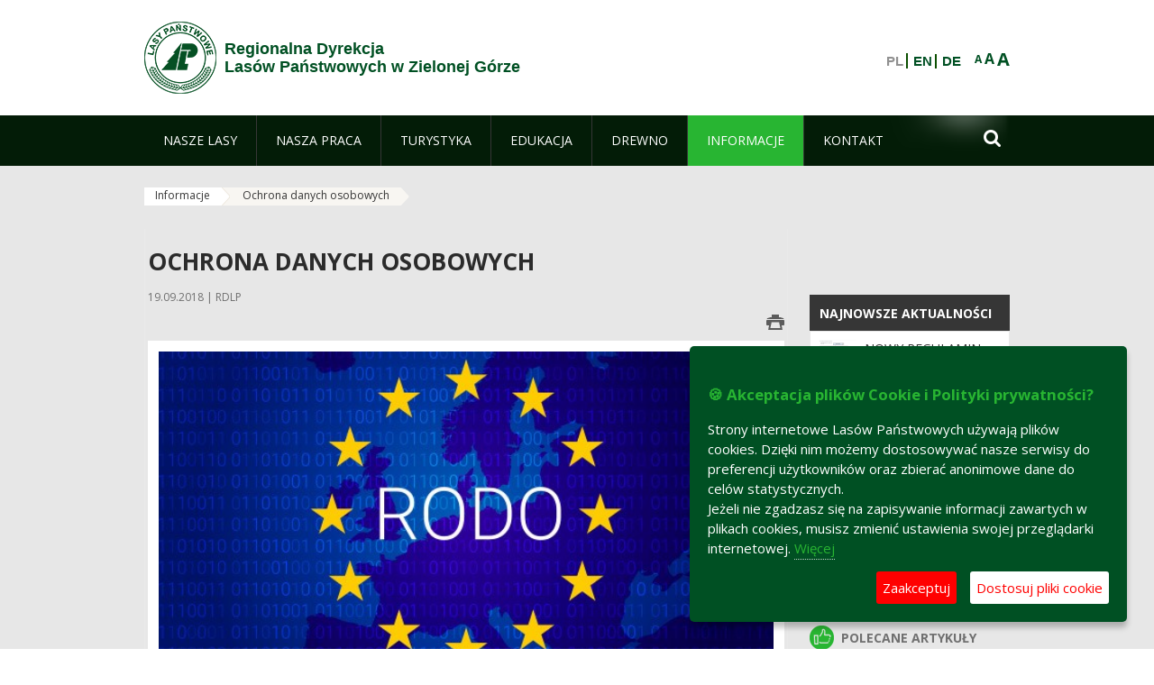

--- FILE ---
content_type: text/html;charset=UTF-8
request_url: https://www.zielonagora.lasy.gov.pl/ochrona-danych-osobowych?p_auth=W6ubM9rA&p_p_id=nfhcplanguage&p_p_lifecycle=1&p_p_state=normal&p_p_mode=view&doAsUserId=Q7gW87QA6Yc%25253D%3FdoAsUserId%3DQ7gW87QA6Yc%25253D%2Fpliki-cookies%2Fpliki-cookies%2Faktualnosci%2Faktualnosci%2Fpliki-cookies%2Fpliki-co%2Fdeklaracja-dostepnosci%2Fwydarzenia&_nfhcplanguage_struts_action=%2Flanguage%2Fview&_nfhcplanguage_languageId=de_DE
body_size: 20703
content:
























































		<!DOCTYPE html>













































































<html class="aui ltr" dir="ltr" lang="pl-PL">

<head>
    <meta http-equiv="X-UA-Compatible" content="IE=11,10,9,Edge" />
    <meta name="viewport" content="width=device-width, initial-scale=1.0" />

    <title>Ochrona danych osobowych - Regionalna Dyrekcja Lasów Państwowych w Zielonej Górze - Lasy Państwowe</title>
    <link href='https://fonts.googleapis.com/css?family=Open+Sans:300,400,700,800&amp;subset=latin,latin-ext' rel='stylesheet' type='text/css'>

    <script type="text/javascript">
        document.createElement('picture');
    </script>
    <script src="https://www.zielonagora.lasy.gov.pl/nfh-cp-tiles-theme/js/mediaCheck.0.4.6 min.js"></script>
    <script src="https://www.zielonagora.lasy.gov.pl/nfh-cp-tiles-theme/js/picturefill.3.0.2.min.js" async="async"></script>
    <script src="https://www.zielonagora.lasy.gov.pl/nfh-cp-tiles-theme/js/jquery-3.1.0.min.js"></script>
    <script src="https://www.zielonagora.lasy.gov.pl/nfh-cp-tiles-theme/js/jquery-enlightbox.1.1.min.js"></script>
    <script src="https://www.zielonagora.lasy.gov.pl/nfh-cp-tiles-theme/js/jquery.royalslider.9.5.1.min.js"></script>
    <script src="https://www.zielonagora.lasy.gov.pl/nfh-cp-tiles-theme/js/js.cookie.2.0.4.js"></script>
    <script src="https://www.zielonagora.lasy.gov.pl/nfh-cp-tiles-theme/js/jquery.ihavecookies.min.js"></script>
    <script src="https://www.zielonagora.lasy.gov.pl/nfh-cp-tiles-theme/js/nfh-cp.js"></script>

    <script type="text/javascript">

        var _gaq = _gaq || [];
        _gaq.push(['_setAccount', 'UA-32410790-1']);
        _gaq.push(['_setDomainName', 'lasy.gov.pl']);
        _gaq.push(['_trackPageview']);

        (function() {
            var ga = document.createElement('script'); ga.type = 'text/javascript'; ga.async = true;
            ga.src = ('https:' == document.location.protocol ? 'https://ssl' : 'http://www') + '.google-analytics.com/ga.js';
            var s = document.getElementsByTagName('script')[0]; s.parentNode.insertBefore(ga, s);
        })();


        var options = {
            title: '&#x1F36A; Akceptacja plików Cookie i Polityki prywatności?',
            message: 'Strony internetowe Lasów Państwowych używają plików cookies. Dzięki nim możemy dostosowywać nasze serwisy do preferencji użytkowników oraz zbierać anonimowe dane do celów statystycznych.<br/>Jeżeli nie zgadzasz się na zapisywanie informacji zawartych w plikach cookies, musisz zmienić ustawienia swojej przeglądarki internetowej.',
            delay: 600,
            expires: 700,
            link: '/pliki-cookies',
            onAccept: function(){
                var myPreferences = $.fn.ihavecookies.cookie();
                console.log('Yay! The following preferences were saved...');
                console.log(myPreferences);
            },
            uncheckBoxes: true,
            acceptBtnLabel: 'Zaakceptuj ',
            advancedBtnLabel: 'Dostosuj pliki cookie',
            moreInfoLabel: 'Więcej',
            cookieTypesTitle: 'Wybierz, które pliki cookie akceptujesz',
            fixedCookieTypeLabel: 'Niezbędne',
            fixedCookieTypeDesc: 'Pliki cookie niezbędne do prawidłowego działania portalu.',
            cookieTypes: [
                {
                    type: 'Analityka',
                    value: 'analytics',
                    description: 'Pliki Cookie związane z rejestracja startystyk związanych z odwiedzinami na stronach, typami przeglądarek, itp.'
                }
            ]
        }

        $(document).ready(function() {
            $('body').ihavecookies(options);

            $('#ihavecookiesBtn').on('click', function(){
                $('body').ihavecookies(options, 'reinit');
            });
        });

//        function applyColorScheme(name) {
//            var be = $("body");
//            be.removeClass("cs-base");
//            be.removeClass("cs-contrast");
//            be.addClass(name);
//        }
        function applyFontSize(name) {
            var be = $("body");
            be.removeClass("fs-normal");
            be.removeClass("fs-large");
            be.removeClass("fs-extra-large");
            be.addClass(name);
            $(window).trigger('resize'); // refresh slider
        }
    </script>





























































<meta content="text/html; charset=UTF-8" http-equiv="content-type" />





































































	

	

	

	

	

	



<link href="https://www.zielonagora.lasy.gov.pl/nfh-cp-tiles-theme/images/favicon.ico" rel="Shortcut Icon" />





	<link href="https&#x3a;&#x2f;&#x2f;www&#x2e;zielonagora&#x2e;lasy&#x2e;gov&#x2e;pl&#x2f;ochrona-danych-osobowych&#x3f;p_auth&#x3d;W6ubM9rA&#x26;p_p_id&#x3d;nfhcplanguage&#x26;p_p_lifecycle&#x3d;1&#x26;p_p_state&#x3d;normal&#x26;p_p_mode&#x3d;view&#x26;doAsUserId&#x3d;Q7gW87QA6Yc&#x25;25253D&#x25;3FdoAsUserId&#x25;3DQ7gW87QA6Yc&#x25;25253D&#x25;2Fpliki-cookies&#x25;2Fpliki-cookies&#x25;2Faktualnosci&#x25;2Faktualnosci&#x25;2Fpliki-cookies&#x25;2Fpliki-co&#x25;2Fdeklaracja-dostepnosci&#x25;2Fwydarzenia&#x26;_nfhcplanguage_struts_action&#x3d;&#x25;2Flanguage&#x25;2Fview&#x26;_nfhcplanguage_languageId&#x3d;de_DE" rel="canonical" />

	

			
				<link href="https&#x3a;&#x2f;&#x2f;www&#x2e;zielonagora&#x2e;lasy&#x2e;gov&#x2e;pl&#x2f;ochrona-danych-osobowych&#x3f;p_auth&#x3d;W6ubM9rA&#x26;p_p_id&#x3d;nfhcplanguage&#x26;p_p_lifecycle&#x3d;1&#x26;p_p_state&#x3d;normal&#x26;p_p_mode&#x3d;view&#x26;doAsUserId&#x3d;Q7gW87QA6Yc&#x25;25253D&#x25;3FdoAsUserId&#x25;3DQ7gW87QA6Yc&#x25;25253D&#x25;2Fpliki-cookies&#x25;2Fpliki-cookies&#x25;2Faktualnosci&#x25;2Faktualnosci&#x25;2Fpliki-cookies&#x25;2Fpliki-co&#x25;2Fdeklaracja-dostepnosci&#x25;2Fwydarzenia&#x26;_nfhcplanguage_struts_action&#x3d;&#x25;2Flanguage&#x25;2Fview&#x26;_nfhcplanguage_languageId&#x3d;de_DE" hreflang="x-default" rel="alternate" />
			

			<link href="https&#x3a;&#x2f;&#x2f;www&#x2e;zielonagora&#x2e;lasy&#x2e;gov&#x2e;pl&#x2f;ochrona-danych-osobowych&#x3f;p_auth&#x3d;W6ubM9rA&#x26;p_p_id&#x3d;nfhcplanguage&#x26;p_p_lifecycle&#x3d;1&#x26;p_p_state&#x3d;normal&#x26;p_p_mode&#x3d;view&#x26;doAsUserId&#x3d;Q7gW87QA6Yc&#x25;25253D&#x25;3FdoAsUserId&#x25;3DQ7gW87QA6Yc&#x25;25253D&#x25;2Fpliki-cookies&#x25;2Fpliki-cookies&#x25;2Faktualnosci&#x25;2Faktualnosci&#x25;2Fpliki-cookies&#x25;2Fpliki-co&#x25;2Fdeklaracja-dostepnosci&#x25;2Fwydarzenia&#x26;_nfhcplanguage_struts_action&#x3d;&#x25;2Flanguage&#x25;2Fview&#x26;_nfhcplanguage_languageId&#x3d;de_DE" hreflang="pl-PL" rel="alternate" />

	

			

			<link href="https&#x3a;&#x2f;&#x2f;www&#x2e;zielonagora&#x2e;lasy&#x2e;gov&#x2e;pl&#x2f;de&#x2f;ochrona-danych-osobowych&#x3f;p_auth&#x3d;W6ubM9rA&#x26;p_p_id&#x3d;nfhcplanguage&#x26;p_p_lifecycle&#x3d;1&#x26;p_p_state&#x3d;normal&#x26;p_p_mode&#x3d;view&#x26;doAsUserId&#x3d;Q7gW87QA6Yc&#x25;25253D&#x25;3FdoAsUserId&#x25;3DQ7gW87QA6Yc&#x25;25253D&#x25;2Fpliki-cookies&#x25;2Fpliki-cookies&#x25;2Faktualnosci&#x25;2Faktualnosci&#x25;2Fpliki-cookies&#x25;2Fpliki-co&#x25;2Fdeklaracja-dostepnosci&#x25;2Fwydarzenia&#x26;_nfhcplanguage_struts_action&#x3d;&#x25;2Flanguage&#x25;2Fview&#x26;_nfhcplanguage_languageId&#x3d;de_DE" hreflang="de-DE" rel="alternate" />

	

			

			<link href="https&#x3a;&#x2f;&#x2f;www&#x2e;zielonagora&#x2e;lasy&#x2e;gov&#x2e;pl&#x2f;en&#x2f;ochrona-danych-osobowych&#x3f;p_auth&#x3d;W6ubM9rA&#x26;p_p_id&#x3d;nfhcplanguage&#x26;p_p_lifecycle&#x3d;1&#x26;p_p_state&#x3d;normal&#x26;p_p_mode&#x3d;view&#x26;doAsUserId&#x3d;Q7gW87QA6Yc&#x25;25253D&#x25;3FdoAsUserId&#x25;3DQ7gW87QA6Yc&#x25;25253D&#x25;2Fpliki-cookies&#x25;2Fpliki-cookies&#x25;2Faktualnosci&#x25;2Faktualnosci&#x25;2Fpliki-cookies&#x25;2Fpliki-co&#x25;2Fdeklaracja-dostepnosci&#x25;2Fwydarzenia&#x26;_nfhcplanguage_struts_action&#x3d;&#x25;2Flanguage&#x25;2Fview&#x26;_nfhcplanguage_languageId&#x3d;de_DE" hreflang="en-GB" rel="alternate" />

	





<link class="lfr-css-file" href="https&#x3a;&#x2f;&#x2f;www&#x2e;zielonagora&#x2e;lasy&#x2e;gov&#x2e;pl&#x2f;nfh-cp-tiles-theme&#x2f;css&#x2f;aui&#x2e;css&#x3f;browserId&#x3d;other&#x26;themeId&#x3d;nfhcptilestheme_WAR_nfhcptilestheme&#x26;minifierType&#x3d;css&#x26;languageId&#x3d;pl_PL&#x26;b&#x3d;6210&#x26;t&#x3d;1767876194000" rel="stylesheet" type="text/css" />

<link href="&#x2f;html&#x2f;css&#x2f;main&#x2e;css&#x3f;browserId&#x3d;other&#x26;themeId&#x3d;nfhcptilestheme_WAR_nfhcptilestheme&#x26;minifierType&#x3d;css&#x26;languageId&#x3d;pl_PL&#x26;b&#x3d;6210&#x26;t&#x3d;1441787690000" rel="stylesheet" type="text/css" />









	

				<link href="https://www.zielonagora.lasy.gov.pl/html/portlet/asset_publisher/css/main.css?browserId=other&amp;themeId=nfhcptilestheme_WAR_nfhcptilestheme&amp;minifierType=css&amp;languageId=pl_PL&amp;b=6210&amp;t=1768408738000" rel="stylesheet" type="text/css" />

	

				<link href="https://www.zielonagora.lasy.gov.pl/nfh-cp-organizations-portlet/css/main.css?browserId=other&amp;themeId=nfhcptilestheme_WAR_nfhcptilestheme&amp;minifierType=css&amp;languageId=pl_PL&amp;b=6210&amp;t=1768408727000" rel="stylesheet" type="text/css" />

	

				<link href="https://www.zielonagora.lasy.gov.pl/html/portlet/journal_content/css/main.css?browserId=other&amp;themeId=nfhcptilestheme_WAR_nfhcptilestheme&amp;minifierType=css&amp;languageId=pl_PL&amp;b=6210&amp;t=1768408738000" rel="stylesheet" type="text/css" />

	







<script type="text/javascript">
	// <![CDATA[
		var Liferay = {
			Browser: {
				acceptsGzip: function() {
					return true;
				},
				getMajorVersion: function() {
					return 131.0;
				},
				getRevision: function() {
					return "537.36";
				},
				getVersion: function() {
					return "131.0";
				},
				isAir: function() {
					return false;
				},
				isChrome: function() {
					return true;
				},
				isFirefox: function() {
					return false;
				},
				isGecko: function() {
					return true;
				},
				isIe: function() {
					return false;
				},
				isIphone: function() {
					return false;
				},
				isLinux: function() {
					return false;
				},
				isMac: function() {
					return true;
				},
				isMobile: function() {
					return false;
				},
				isMozilla: function() {
					return false;
				},
				isOpera: function() {
					return false;
				},
				isRtf: function() {
					return true;
				},
				isSafari: function() {
					return true;
				},
				isSun: function() {
					return false;
				},
				isWap: function() {
					return false;
				},
				isWapXhtml: function() {
					return false;
				},
				isWebKit: function() {
					return true;
				},
				isWindows: function() {
					return false;
				},
				isWml: function() {
					return false;
				}
			},

			Data: {
				NAV_SELECTOR: '#navigation',

				isCustomizationView: function() {
					return false;
				},

				notices: [
					null

					

					
				]
			},

			ThemeDisplay: {
				
					getLayoutId: function() {
						return "221";
					},
					getLayoutURL: function() {
						return "https://www.zielonagora.lasy.gov.pl/ochrona-danych-osobowych?doAsUserId=Q7gW87QA6Yc%25253D%3FdoAsUserId%3DQ7gW87QA6Yc%25253D%2Fpliki-cookies%2Fpliki-cookies%2Faktualnosci%2Faktualnosci%2Fpliki-cookies%2Fpliki-co%2Fdeklaracja-dostepnosci%2Fwydarzenia";
					},
					getParentLayoutId: function() {
						return "108";
					},
					isPrivateLayout: function() {
						return "false";
					},
					isVirtualLayout: function() {
						return false;
					},
				

				getBCP47LanguageId: function() {
					return "pl-PL";
				},
				getCDNBaseURL: function() {
					return "https://www.zielonagora.lasy.gov.pl";
				},
				getCDNDynamicResourcesHost: function() {
					return "";
				},
				getCDNHost: function() {
					return "";
				},
				getCompanyId: function() {
					return "10097";
				},
				getCompanyGroupId: function() {
					return "20183917";
				},
				getDefaultLanguageId: function() {
					return "pl_PL";
				},
				getDoAsUserIdEncoded: function() {
					return "\u0051\u0037\u0067\u0057\u0038\u0037\u0051\u0041\u0036\u0059\u0063\u0025\u0032\u0035\u0033\u0044\u003f\u0064\u006f\u0041\u0073\u0055\u0073\u0065\u0072\u0049\u0064\u003d\u0051\u0037\u0067\u0057\u0038\u0037\u0051\u0041\u0036\u0059\u0063\u0025\u0032\u0035\u0033\u0044\u002f\u0070\u006c\u0069\u006b\u0069\u002d\u0063\u006f\u006f\u006b\u0069\u0065\u0073\u002f\u0070\u006c\u0069\u006b\u0069\u002d\u0063\u006f\u006f\u006b\u0069\u0065\u0073\u002f\u0061\u006b\u0074\u0075\u0061\u006c\u006e\u006f\u0073\u0063\u0069\u002f\u0061\u006b\u0074\u0075\u0061\u006c\u006e\u006f\u0073\u0063\u0069\u002f\u0070\u006c\u0069\u006b\u0069\u002d\u0063\u006f\u006f\u006b\u0069\u0065\u0073\u002f\u0070\u006c\u0069\u006b\u0069\u002d\u0063\u006f\u002f\u0064\u0065\u006b\u006c\u0061\u0072\u0061\u0063\u006a\u0061\u002d\u0064\u006f\u0073\u0074\u0065\u0070\u006e\u006f\u0073\u0063\u0069\u002f\u0077\u0079\u0064\u0061\u0072\u007a\u0065\u006e\u0069\u0061";
				},
				getLanguageId: function() {
					return "pl_PL";
				},
				getParentGroupId: function() {
					return "33009";
				},
				getPathContext: function() {
					return "";
				},
				getPathImage: function() {
					return "/image";
				},
				getPathJavaScript: function() {
					return "/html/js";
				},
				getPathMain: function() {
					return "/c";
				},
				getPathThemeImages: function() {
					return "https://www.zielonagora.lasy.gov.pl/nfh-cp-tiles-theme/images";
				},
				getPathThemeRoot: function() {
					return "/nfh-cp-tiles-theme";
				},
				getPlid: function() {
					return "34489777";
				},
				getPortalURL: function() {
					return "https://www.zielonagora.lasy.gov.pl";
				},
				getPortletSetupShowBordersDefault: function() {
					return true;
				},
				getScopeGroupId: function() {
					return "33009";
				},
				getScopeGroupIdOrLiveGroupId: function() {
					return "33009";
				},
				getSessionId: function() {
					
						
						
							return "";
						
					
				},
				getSiteGroupId: function() {
					return "33009";
				},
				getURLControlPanel: function() {
					return "/group/control_panel?doAsUserId=Q7gW87QA6Yc%25253D%3FdoAsUserId%3DQ7gW87QA6Yc%25253D%2Fpliki-cookies%2Fpliki-cookies%2Faktualnosci%2Faktualnosci%2Fpliki-cookies%2Fpliki-co%2Fdeklaracja-dostepnosci%2Fwydarzenia&refererPlid=34489777";
				},
				getURLHome: function() {
					return "https\x3a\x2f\x2fwww\x2ezielonagora\x2elasy\x2egov\x2epl\x2fweb\x2fguest";
				},
				getUserId: function() {
					return "10105";
				},
				getUserName: function() {
					
						
						
							return "";
						
					
				},
				isAddSessionIdToURL: function() {
					return false;
				},
				isFreeformLayout: function() {
					return false;
				},
				isImpersonated: function() {
					return false;
				},
				isSignedIn: function() {
					return false;
				},
				isStateExclusive: function() {
					return false;
				},
				isStateMaximized: function() {
					return false;
				},
				isStatePopUp: function() {
					return false;
				}
			},

			PropsValues: {
				NTLM_AUTH_ENABLED: false
			}
		};

		var themeDisplay = Liferay.ThemeDisplay;

		

		Liferay.AUI = {
			getAvailableLangPath: function() {
				return 'available_languages.jsp?browserId=other&themeId=nfhcptilestheme_WAR_nfhcptilestheme&colorSchemeId=01&minifierType=js&languageId=pl_PL&b=6210&t=1768408729000';
			},
			getCombine: function() {
				return true;
			},
			getComboPath: function() {
				return '/combo/?browserId=other&minifierType=&languageId=pl_PL&b=6210&t=1768408729000&';
			},
			getFilter: function() {
				
					
						return 'min';
					
					
					
				
			},
			getJavaScriptRootPath: function() {
				return '/html/js';
			},
			getLangPath: function() {
				return 'aui_lang.jsp?browserId=other&themeId=nfhcptilestheme_WAR_nfhcptilestheme&colorSchemeId=01&minifierType=js&languageId=pl_PL&b=6210&t=1768408729000';
			},
			getStaticResourceURLParams: function() {
				return '?browserId=other&minifierType=&languageId=pl_PL&b=6210&t=1768408729000';
			}
		};

		Liferay.authToken = 'kwVsaecf';

		

		Liferay.currentURL = '\x2fochrona-danych-osobowych\x3fp_auth\x3dW6ubM9rA\x26p_p_id\x3dnfhcplanguage\x26p_p_lifecycle\x3d1\x26p_p_state\x3dnormal\x26p_p_mode\x3dview\x26doAsUserId\x3dQ7gW87QA6Yc\x2525253D\x253FdoAsUserId\x253DQ7gW87QA6Yc\x2525253D\x252Fpliki-cookies\x252Fpliki-cookies\x252Faktualnosci\x252Faktualnosci\x252Fpliki-cookies\x252Fpliki-co\x252Fdeklaracja-dostepnosci\x252Fwydarzenia\x26_nfhcplanguage_struts_action\x3d\x252Flanguage\x252Fview\x26_nfhcplanguage_languageId\x3dde_DE';
		Liferay.currentURLEncoded = '\x252Fochrona-danych-osobowych\x253Fp_auth\x253DW6ubM9rA\x2526p_p_id\x253Dnfhcplanguage\x2526p_p_lifecycle\x253D1\x2526p_p_state\x253Dnormal\x2526p_p_mode\x253Dview\x2526doAsUserId\x253DQ7gW87QA6Yc\x252525253D\x25253FdoAsUserId\x25253DQ7gW87QA6Yc\x252525253D\x25252Fpliki-cookies\x25252Fpliki-cookies\x25252Faktualnosci\x25252Faktualnosci\x25252Fpliki-cookies\x25252Fpliki-co\x25252Fdeklaracja-dostepnosci\x25252Fwydarzenia\x2526_nfhcplanguage_struts_action\x253D\x25252Flanguage\x25252Fview\x2526_nfhcplanguage_languageId\x253Dde_DE';
	// ]]>
</script>


	
		
			
				<script src="/html/js/barebone.jsp?browserId=other&amp;themeId=nfhcptilestheme_WAR_nfhcptilestheme&amp;colorSchemeId=01&amp;minifierType=js&amp;minifierBundleId=javascript.barebone.files&amp;languageId=pl_PL&amp;b=6210&amp;t=1768408729000" type="text/javascript"></script>
			
			
		
	
	


<script type="text/javascript">
	// <![CDATA[
		

			

			
				Liferay.Portlet.list = ['101_INSTANCE_t6Z0', '101_INSTANCE_x9eK', '101_INSTANCE_kCS6', 'nfhcplanguage', 'nfhcpdivisionsmobile_WAR_nfhcporganizationsportlet', 'nfhcpfooterarticle1', 'nfhcpfooterarticle2', 'nfhcpfooterarticle3', 'nfhcpfooterarticle4'];
			
		

		

		
	// ]]>
</script>





	
		

			

			
				<script type="text/javascript">
					(function(i, s, o, g, r, a, m) {
						i['GoogleAnalyticsObject'] = r;

						i[r] = i[r] || function() {
							var arrayValue = i[r].q || [];

							i[r].q = arrayValue;

							(i[r].q).push(arguments);
						};

						i[r].l = 1 * new Date();

						a = s.createElement(o);
						m = s.getElementsByTagName(o)[0];
						a.async = 1;
						a.src = g;
						m.parentNode.insertBefore(a, m);
					})(window, document, 'script', '//www.google-analytics.com/analytics.js', 'ga');

					ga('create', 'UA-39594529-1', 'auto');
					ga('send', 'pageview');
				</script>
			
		
		
	



	
		
		

			

			
		
	










	









	
	<meta property="og:type" content="article">
	<meta property="og:title" content="Ochrona danych osobowych">
	<meta property="og:description" content="Realizacja obowiązku informacyjnego o ochronie danych osobowych
 Na podstawie art. 13 ust. 1 i 2 rozporządzenia Parlamentu Europejskiego i Rady (UE) 2016/679 z dnia 27 kwietnia 2016 r. w sprawie ochrony osób fizycznych w związku z przetwarzaniem danych osobowych i w sprawie swobodnego przepływu takich danych oraz uchylenia dyrektywy 95/46/WE (dalej: RODO), informujemy, że:">
	
		<meta property="og:image" content="/image/journal/article?img_id=52458629&t=1754458177256">
	






<link class="lfr-css-file" href="https&#x3a;&#x2f;&#x2f;www&#x2e;zielonagora&#x2e;lasy&#x2e;gov&#x2e;pl&#x2f;nfh-cp-tiles-theme&#x2f;css&#x2f;main&#x2e;css&#x3f;browserId&#x3d;other&#x26;themeId&#x3d;nfhcptilestheme_WAR_nfhcptilestheme&#x26;minifierType&#x3d;css&#x26;languageId&#x3d;pl_PL&#x26;b&#x3d;6210&#x26;t&#x3d;1767876194000" rel="stylesheet" type="text/css" />








	<style type="text/css">

		

			

		

			

				

					

#p_p_id_101_INSTANCE_x9eK_ .portlet {
border-width:;
border-style:
}




				

			

		

			

				

					

#p_p_id_101_INSTANCE_kCS6_ .portlet {
border-width:;
border-style:
}




				

			

		

			

		

			

		

			

		

			

		

			

		

			

		

			

		

	</style>



</head>

<body class="cs-base yui3-skin-sam controls-visible signed-out public-page organization-site group-33009 cp-pklp-app">
    <script type="text/javascript">
        var fs = Cookies.get("fbsFontSize");
        if (fs) {
            applyFontSize(fs);
        }

        function setFontSize(name) {
            // definicja funkcji applyFontSize w head
            applyFontSize(name);
            Cookies.set("fbsFontSize", name);
        }
    </script>

    <a href="#main-content" id="skip-to-content">Przejdź do treści</a>

    


























































































































    <div id="page">

        <header id="header" class="$header_css_class" role="banner">
            <div id="header-table">
                <div id="header-organization">
                    <a href="https://www.zielonagora.lasy.gov.pl?doAsUserId=Q7gW87QA6Yc%25253D%3FdoAsUserId%3DQ7gW87QA6Yc%25253D%2Fpliki-cookies%2Fpliki-cookies%2Faktualnosci%2Faktualnosci%2Fpliki-cookies%2Fpliki-co%2Fdeklaracja-dostepnosci%2Fwydarzenia" title="Regionalna Dyrekcja<br/>Lasów Państwowych w Zielonej Górze" class="logo">
                        <picture>
                                <!--[if IE 9]><video style="display: none;"><![endif]-->
                                <source srcset="https://www.zielonagora.lasy.gov.pl/nfh-cp-tiles-theme/images/nfh-cp/logo-80x80.png" media="(max-width: 979px)" />
                                <source srcset="https://www.zielonagora.lasy.gov.pl/nfh-cp-tiles-theme/images/nfh-cp/logo-80x80.png" media="(min-width: 980px)" />
                                <!--[if IE 9]></video><![endif]-->
                                <img srcset="https://www.zielonagora.lasy.gov.pl/nfh-cp-tiles-theme/images/nfh-cp/logo-80x80.png" alt="Logo" />
                        </picture>
                    </a>
                    <a href="https://www.zielonagora.lasy.gov.pl?doAsUserId=Q7gW87QA6Yc%25253D%3FdoAsUserId%3DQ7gW87QA6Yc%25253D%2Fpliki-cookies%2Fpliki-cookies%2Faktualnosci%2Faktualnosci%2Fpliki-cookies%2Fpliki-co%2Fdeklaracja-dostepnosci%2Fwydarzenia" title="Regionalna Dyrekcja<br/>Lasów Państwowych w Zielonej Górze" class="name"><span>Regionalna Dyrekcja<br/>Lasów Państwowych w Zielonej Górze</span></a>
                </div>
                <div id="header-banner">
                    <a href="https://www.lasy.gov.pl/" target="_blank"><img alt="Lasy Państwowe" src="https://www.zielonagora.lasy.gov.pl/nfh-cp-tiles-theme/images/nfh-cp/banner-180x44.png"/></a>
                </div>
                <div id="header-localization">
                    <ul id="header-accessability">
                        <li id="button-normal-font" title="normal-font"><button href="#" onclick="setFontSize('fs-normal');return false;">A</button></li>
                        <li id="button-large-font" title="large-font"><button href="#" onclick="setFontSize('fs-large');return false;">A</button></li>
                        <li id="button-extra-large-font" title="extra-large-font"><button href="#" onclick="setFontSize('fs-extra-large');return false;">A</button></li>
                    </ul>
                    



























































	

	<div class="portlet-boundary portlet-boundary_nfhcplanguage_  portlet-static portlet-static-end portlet-borderless portlet-language " id="p_p_id_nfhcplanguage_" >
		<span id="p_nfhcplanguage"></span>



	
	
	

		


























































	
	
	
	
	

		

		
			
			

				

				<div class="portlet-borderless-container" >
					

					


	<div class="portlet-body">



	
		
			
			
				
					



















































































































































































	

				

				
					
					
						


	
	
		






























































































































	
	

		

			
				
					
						
							<span class="taglib-language-list-text" lang="pl-PL">PL</span>
						
						
					
				
				
			

		

			
				
					
						
						
							<a href="https&#x3a;&#x2f;&#x2f;www&#x2e;zielonagora&#x2e;lasy&#x2e;gov&#x2e;pl&#x2f;ochrona-danych-osobowych&#x3f;p_auth&#x3d;kwVsaecf&#x26;p_p_id&#x3d;nfhcplanguage&#x26;p_p_lifecycle&#x3d;1&#x26;p_p_state&#x3d;normal&#x26;p_p_mode&#x3d;view&#x26;doAsUserId&#x3d;Q7gW87QA6Yc&#x25;25253D&#x25;3FdoAsUserId&#x25;3DQ7gW87QA6Yc&#x25;25253D&#x25;2Fpliki-cookies&#x25;2Fpliki-cookies&#x25;2Faktualnosci&#x25;2Faktualnosci&#x25;2Fpliki-cookies&#x25;2Fpliki-co&#x25;2Fdeklaracja-dostepnosci&#x25;2Fwydarzenia&#x26;_nfhcplanguage_struts_action&#x3d;&#x25;2Flanguage&#x25;2Fview&#x26;_nfhcplanguage_redirect&#x3d;&#x25;2Fochrona-danych-osobowych&#x25;3Fp_auth&#x25;3DW6ubM9rA&#x25;26p_p_id&#x25;3Dnfhcplanguage&#x25;26p_p_lifecycle&#x25;3D1&#x25;26p_p_state&#x25;3Dnormal&#x25;26p_p_mode&#x25;3Dview&#x25;26doAsUserId&#x25;3DQ7gW87QA6Yc&#x25;2525253D&#x25;253FdoAsUserId&#x25;253DQ7gW87QA6Yc&#x25;2525253D&#x25;252Fpliki-cookies&#x25;252Fpliki-cookies&#x25;252Faktualnosci&#x25;252Faktualnosci&#x25;252Fpliki-cookies&#x25;252Fpliki-co&#x25;252Fdeklaracja-dostepnosci&#x25;252Fwydarzenia&#x25;26_nfhcplanguage_struts_action&#x25;3D&#x25;252Flanguage&#x25;252Fview&#x25;26_nfhcplanguage_languageId&#x25;3Dde_DE&#x26;_nfhcplanguage_languageId&#x3d;en_GB" class="taglib-language-list-text" lang="en-GB" >EN</a>
						
					
				
				
			

		

			
				
					
						
						
							<a href="https&#x3a;&#x2f;&#x2f;www&#x2e;zielonagora&#x2e;lasy&#x2e;gov&#x2e;pl&#x2f;ochrona-danych-osobowych&#x3f;p_auth&#x3d;kwVsaecf&#x26;p_p_id&#x3d;nfhcplanguage&#x26;p_p_lifecycle&#x3d;1&#x26;p_p_state&#x3d;normal&#x26;p_p_mode&#x3d;view&#x26;doAsUserId&#x3d;Q7gW87QA6Yc&#x25;25253D&#x25;3FdoAsUserId&#x25;3DQ7gW87QA6Yc&#x25;25253D&#x25;2Fpliki-cookies&#x25;2Fpliki-cookies&#x25;2Faktualnosci&#x25;2Faktualnosci&#x25;2Fpliki-cookies&#x25;2Fpliki-co&#x25;2Fdeklaracja-dostepnosci&#x25;2Fwydarzenia&#x26;_nfhcplanguage_struts_action&#x3d;&#x25;2Flanguage&#x25;2Fview&#x26;_nfhcplanguage_redirect&#x3d;&#x25;2Fochrona-danych-osobowych&#x25;3Fp_auth&#x25;3DW6ubM9rA&#x25;26p_p_id&#x25;3Dnfhcplanguage&#x25;26p_p_lifecycle&#x25;3D1&#x25;26p_p_state&#x25;3Dnormal&#x25;26p_p_mode&#x25;3Dview&#x25;26doAsUserId&#x25;3DQ7gW87QA6Yc&#x25;2525253D&#x25;253FdoAsUserId&#x25;253DQ7gW87QA6Yc&#x25;2525253D&#x25;252Fpliki-cookies&#x25;252Fpliki-cookies&#x25;252Faktualnosci&#x25;252Faktualnosci&#x25;252Fpliki-cookies&#x25;252Fpliki-co&#x25;252Fdeklaracja-dostepnosci&#x25;252Fwydarzenia&#x25;26_nfhcplanguage_struts_action&#x25;3D&#x25;252Flanguage&#x25;252Fview&#x25;26_nfhcplanguage_languageId&#x25;3Dde_DE&#x26;_nfhcplanguage_languageId&#x3d;de_DE" class="taglib-language-list-text last" lang="de-DE" >DE</a>
						
					
				
				
			

		

	

	

					
				
			
		
	
	



	</div>

				</div>

				
			
		
	


	







	</div>





                </div>
            </div>
            <div id="header-buttons" role="presentation">
                <a id="header-button-select-organization" href="#" class="button"><span><span>Wybierz nadleśnictwo</span></span></a>
                <a id="header-button-search" href="#" class="button"><span><span class="fa fa-2x">&#xf002;</span><br/><span>Szukaj</span></span></a>
                <a id="header-button-navigation" href="#" class="button"><span><span class="fa fa-2x">&#xf0c9;</span><br/><span>Menu</span></span></a>
            </div>
            <div id="header-divisions" class="open" role="presentation">
                



























































	

	<div class="portlet-boundary portlet-boundary_nfhcpdivisionsmobile_WAR_nfhcporganizationsportlet_  portlet-static portlet-static-end portlet-borderless nfh-divisions-portlet " id="p_p_id_nfhcpdivisionsmobile_WAR_nfhcporganizationsportlet_" >
		<span id="p_nfhcpdivisionsmobile_WAR_nfhcporganizationsportlet"></span>



	
	
	

		

			
				
					


























































	
	
	
	
	

		

		
			
			

				

				<div class="portlet-borderless-container" >
					

					


	<div class="portlet-body">



	
		
			
			
				
					



















































































































































































	

				

				
					
					
						


	

		











































 



<div class="divisions tile-1h">

    <div class="subtitle"><span>Nadleśnictwa i inne</span></div>

    











































































<div class="control-group input-select-wrapper">
	

	

	<select class="aui-field-select"  id="_nfhcpdivisionsmobile_WAR_nfhcporganizationsportlet_divisions"  name="_nfhcpdivisionsmobile_WAR_nfhcporganizationsportlet_divisions"   title="divisions"  >
		

		
        







































































<option class=""    value=""  >


	Wybierz
</option>
        
        







































































<option class=""    value="/web/rdlp_zielonagora"  >


	Regionalna Dyrekcja Lasów Państwowych w Zielonej Górze
</option>
        
        







































































<option class=""    value="/web/babimost1"  >


	Nadleśnictwo Babimost
</option>
        
        







































































<option class=""    value="/web/brzozka1"  >


	Nadleśnictwo Brzózka
</option>
        
        







































































<option class=""    value="/web/bytnica"  >


	Nadleśnictwo Bytnica
</option>
        
        







































































<option class=""    value="/web/1226076"  >


	Nadleśnictwo Cybinka
</option>
        
        







































































<option class=""    value="/web/gubin1"  >


	Nadleśnictwo Gubin
</option>
        
        







































































<option class=""    value="/web/krosno1"  >


	Nadleśnictwo Krosno
</option>
        
        







































































<option class=""    value="/web/krzystkowice1"  >


	Nadleśnictwo Krzystkowice
</option>
        
        







































































<option class=""    value="/web/lipinki1"  >


	Nadleśnictwo Lipinki
</option>
        
        







































































<option class=""    value="/web/lubsko1"  >


	Nadleśnictwo Lubsko
</option>
        
        







































































<option class=""    value="/web/nowa_sol"  >


	Nadleśnictwo Nowa Sól
</option>
        
        







































































<option class=""    value="/web/przytok1"  >


	Nadleśnictwo Przytok
</option>
        
        







































































<option class=""    value="/web/sulechow1"  >


	Nadleśnictwo Sulechów
</option>
        
        







































































<option class=""    value="/web/szprotawa1"  >


	Nadleśnictwo Szprotawa
</option>
        
        







































































<option class=""    value="/web/slawa_slaska"  >


	Nadleśnictwo Sława Śląska
</option>
        
        







































































<option class=""    value="/web/torzym1"  >


	Nadleśnictwo Torzym
</option>
        
        







































































<option class=""    value="/web/wolsztyn1"  >


	Nadleśnictwo Wolsztyn
</option>
        
        







































































<option class=""    value="/web/wymiarki1"  >


	Nadleśnictwo Wymiarki
</option>
        
        







































































<option class=""    value="/web/1226326"  >


	Nadleśnictwo Zielona Góra
</option>
        
        







































































<option class=""    value="/web/swiebodzin1"  >


	Nadleśnictwo Świebodzin
</option>
        
        







































































<option class=""    value="/web/zegan1"  >


	Nadleśnictwo Żagań
</option>
        
        







































































<option class=""    value="/web/otlswiebodzin"  >


	Ośrodek Transportu Leśnego w Świebodzinie
</option>
        
        







































































<option class=""    value="/web/osrodek-lagow"  >


	Ośrodek Wypoczynkowy "Leśnik" w Łagowie
</option>
        
        







































































<option class=""    value="/web/ptl_zielonagora"  >


	Polskie Towarzystwo Leśne oddział Zielona Góra
</option>
        
        







































































<option class=""    value="/web/sport-rdlp-zielona-gora"  >


	Sport RDLP Zielona Góra
</option>
        
        







































































<option class=""    value="/web/sitlid_zielonagora"  >


	Stowarzyszenie Inżynierów i Techników Leśnictwa i Drzewnictwa w Zielonej Górze
</option>
        
    











































































	</select>

	

	
</div>

    <div class="button-holder">
        <a class="button button-go">
            <span class="text">Przejdź</span><span class="icon fa fa-2x">&#xf105;</span>
        </a>
    </div>
</div>

	
	

					
				
			
		
	
	



	</div>

				</div>

				
			
		
	

				
				
			

		

	







	</div>





            </div>
        </header>

        <div id="navigation-top">

<nav class="sort-pages modify-pages" role="navigation">

    <ul aria-label="Strony witryny" role="menubar" class="level-1">

                <li  class=" has-children" id="layout_67" role="presentation">
                    <a tabindex="0" aria-labelledby="layout_67"  href="https&#x3a;&#x2f;&#x2f;www&#x2e;zielonagora&#x2e;lasy&#x2e;gov&#x2e;pl&#x2f;nasze-lasy&#x3f;doAsUserId&#x3d;Q7gW87QA6Yc&#x25;25253D&#x25;3FdoAsUserId&#x25;3DQ7gW87QA6Yc&#x25;25253D&#x25;2Fpliki-cookies&#x25;2Fpliki-cookies&#x25;2Faktualnosci&#x25;2Faktualnosci&#x25;2Fpliki-cookies&#x25;2Fpliki-co&#x25;2Fdeklaracja-dostepnosci&#x25;2Fwydarzenia"  role="menuitem"><span>























































 Nasze lasy</span></a>
                        <a tabindex="-1" href="#" class="toggle-navigation-button"><span class="fa"></span></a>
                        <ul role="menu" class="level-2">

                                <li  class="" id="layout_68" role="presentation">
                                    <a tabindex="0" aria-labelledby="layout_68" href="https&#x3a;&#x2f;&#x2f;www&#x2e;zielonagora&#x2e;lasy&#x2e;gov&#x2e;pl&#x2f;lasy-regionu&#x3f;doAsUserId&#x3d;Q7gW87QA6Yc&#x25;25253D&#x25;3FdoAsUserId&#x25;3DQ7gW87QA6Yc&#x25;25253D&#x25;2Fpliki-cookies&#x25;2Fpliki-cookies&#x25;2Faktualnosci&#x25;2Faktualnosci&#x25;2Fpliki-cookies&#x25;2Fpliki-co&#x25;2Fdeklaracja-dostepnosci&#x25;2Fwydarzenia"  role="menuitem">Lasy regionu </a>
                                </li>

                                <li  class="" id="layout_69" role="presentation">
                                    <a tabindex="0" aria-labelledby="layout_69" href="https&#x3a;&#x2f;&#x2f;www&#x2e;zielonagora&#x2e;lasy&#x2e;gov&#x2e;pl&#x2f;lesny-kompleks-promocyjny-bory-lubuskie&#x3f;doAsUserId&#x3d;Q7gW87QA6Yc&#x25;25253D&#x25;3FdoAsUserId&#x25;3DQ7gW87QA6Yc&#x25;25253D&#x25;2Fpliki-cookies&#x25;2Fpliki-cookies&#x25;2Faktualnosci&#x25;2Faktualnosci&#x25;2Fpliki-cookies&#x25;2Fpliki-co&#x25;2Fdeklaracja-dostepnosci&#x25;2Fwydarzenia"  role="menuitem">Leśny Kompleks Promocyjny &#034;Bory Lubuskie&#034; </a>
                                </li>

                                <li  class=" has-children" id="layout_71" role="presentation">
                                    <a tabindex="0" aria-labelledby="layout_71" href="https&#x3a;&#x2f;&#x2f;www&#x2e;zielonagora&#x2e;lasy&#x2e;gov&#x2e;pl&#x2f;mapy-lasow&#x3f;doAsUserId&#x3d;Q7gW87QA6Yc&#x25;25253D&#x25;3FdoAsUserId&#x25;3DQ7gW87QA6Yc&#x25;25253D&#x25;2Fpliki-cookies&#x25;2Fpliki-cookies&#x25;2Faktualnosci&#x25;2Faktualnosci&#x25;2Fpliki-cookies&#x25;2Fpliki-co&#x25;2Fdeklaracja-dostepnosci&#x25;2Fwydarzenia"  role="menuitem">Mapy lasów </a>
                                        <a tabindex="-1" href="#" class="toggle-navigation-button"><span class="fa"></span></a>
                                        <ul role="menu" class="level-3">

                                                <li  class="" id="layout_143" role="presentation">
                                                    <a tabindex="0" aria-labelledby="layout_143" href="https&#x3a;&#x2f;&#x2f;mapa&#x2e;zielonagora&#x2e;lasy&#x2e;gov&#x2e;pl&#x2f;&#x3f;doAsUserId&#x3d;Q7gW87QA6Yc&#x25;25253D&#x25;3FdoAsUserId&#x25;3DQ7gW87QA6Yc&#x25;25253D&#x25;2Fpliki-cookies&#x25;2Fpliki-cookies&#x25;2Faktualnosci&#x25;2Faktualnosci&#x25;2Fpliki-cookies&#x25;2Fpliki-co&#x25;2Fdeklaracja-dostepnosci&#x25;2Fwydarzenia" target="_blank" role="menuitem">Mapa walorów przyrodniczych  <span class="hide-accessible">(otwiera nowe okno)</span> </a>
                                                </li>

                                                <li  class="" id="layout_146" role="presentation">
                                                    <a tabindex="0" aria-labelledby="layout_146" href="http&#x3a;&#x2f;&#x2f;www&#x2e;traxelektronik&#x2e;pl&#x2f;pogoda&#x2f;las&#x2f;rejon&#x2e;php&#x3f;RejID&#x3d;22&#x26;doAsUserId&#x3d;Q7gW87QA6Yc&#x25;25253D&#x25;3FdoAsUserId&#x25;3DQ7gW87QA6Yc&#x25;25253D&#x25;2Fpliki-cookies&#x25;2Fpliki-cookies&#x25;2Faktualnosci&#x25;2Faktualnosci&#x25;2Fpliki-cookies&#x25;2Fpliki-co&#x25;2Fdeklaracja-dostepnosci&#x25;2Fwydarzenia" target="_blank" role="menuitem">Mapa zagrożenia pożarowego lasu  <span class="hide-accessible">(otwiera nowe okno)</span> </a>
                                                </li>

                                                <li  class="" id="layout_147" role="presentation">
                                                    <a tabindex="0" aria-labelledby="layout_147" href="http&#x3a;&#x2f;&#x2f;zakazywstepu&#x2e;lasy&#x2e;gov&#x2e;pl&#x2f;&#x3f;doAsUserId&#x3d;Q7gW87QA6Yc&#x25;25253D&#x25;3FdoAsUserId&#x25;3DQ7gW87QA6Yc&#x25;25253D&#x25;2Fpliki-cookies&#x25;2Fpliki-cookies&#x25;2Faktualnosci&#x25;2Faktualnosci&#x25;2Fpliki-cookies&#x25;2Fpliki-co&#x25;2Fdeklaracja-dostepnosci&#x25;2Fwydarzenia" target="_blank" role="menuitem">Mapa zakazów wstępu do lasu  <span class="hide-accessible">(otwiera nowe okno)</span> </a>
                                                </li>

                                                <li  class="" id="layout_179" role="presentation">
                                                    <a tabindex="0" aria-labelledby="layout_179" href="https&#x3a;&#x2f;&#x2f;www&#x2e;google&#x2e;com&#x2f;maps&#x2f;d&#x2f;embed&#x3f;mid&#x3d;zxIESGn29fCY&#x2e;kIeVr9TIaK-0&#x26;doAsUserId&#x3d;Q7gW87QA6Yc&#x25;25253D&#x25;3FdoAsUserId&#x25;3DQ7gW87QA6Yc&#x25;25253D&#x25;2Fpliki-cookies&#x25;2Fpliki-cookies&#x25;2Faktualnosci&#x25;2Faktualnosci&#x25;2Fpliki-cookies&#x25;2Fpliki-co&#x25;2Fdeklaracja-dostepnosci&#x25;2Fwydarzenia" target="_blank" role="menuitem">Mapa Google  <span class="hide-accessible">(otwiera nowe okno)</span> </a>
                                                </li>

                                                <li  class=" last" id="layout_204" role="presentation">
                                                    <a tabindex="0" aria-labelledby="layout_204" href="https&#x3a;&#x2f;&#x2f;www&#x2e;zielonagora&#x2e;lasy&#x2e;gov&#x2e;pl&#x2f;mapy-jednostek&#x3f;doAsUserId&#x3d;Q7gW87QA6Yc&#x25;25253D&#x25;3FdoAsUserId&#x25;3DQ7gW87QA6Yc&#x25;25253D&#x25;2Fpliki-cookies&#x25;2Fpliki-cookies&#x25;2Faktualnosci&#x25;2Faktualnosci&#x25;2Fpliki-cookies&#x25;2Fpliki-co&#x25;2Fdeklaracja-dostepnosci&#x25;2Fwydarzenia"  role="menuitem">Mapy jednostek </a>
                                                </li>
                                        </ul>
                                </li>

                                <li  class="" id="layout_145" role="presentation">
                                    <a tabindex="0" aria-labelledby="layout_145" href="https&#x3a;&#x2f;&#x2f;www&#x2e;zielonagora&#x2e;lasy&#x2e;gov&#x2e;pl&#x2f;ciekawostki&#x3f;doAsUserId&#x3d;Q7gW87QA6Yc&#x25;25253D&#x25;3FdoAsUserId&#x25;3DQ7gW87QA6Yc&#x25;25253D&#x25;2Fpliki-cookies&#x25;2Fpliki-cookies&#x25;2Faktualnosci&#x25;2Faktualnosci&#x25;2Fpliki-cookies&#x25;2Fpliki-co&#x25;2Fdeklaracja-dostepnosci&#x25;2Fwydarzenia"  role="menuitem">Ciekawostki </a>
                                </li>

                                <li  class="" id="layout_185" role="presentation">
                                    <a tabindex="0" aria-labelledby="layout_185" href="https&#x3a;&#x2f;&#x2f;www&#x2e;zielonagora&#x2e;lasy&#x2e;gov&#x2e;pl&#x2f;polskie-lasy&#x3f;doAsUserId&#x3d;Q7gW87QA6Yc&#x25;25253D&#x25;3FdoAsUserId&#x25;3DQ7gW87QA6Yc&#x25;25253D&#x25;2Fpliki-cookies&#x25;2Fpliki-cookies&#x25;2Faktualnosci&#x25;2Faktualnosci&#x25;2Fpliki-cookies&#x25;2Fpliki-co&#x25;2Fdeklaracja-dostepnosci&#x25;2Fwydarzenia"  role="menuitem">Polskie lasy </a>
                                </li>

                                <li  class=" last" id="layout_186" role="presentation">
                                    <a tabindex="0" aria-labelledby="layout_186" href="https&#x3a;&#x2f;&#x2f;www&#x2e;zielonagora&#x2e;lasy&#x2e;gov&#x2e;pl&#x2f;pgl-lasy-panstwowe&#x3f;doAsUserId&#x3d;Q7gW87QA6Yc&#x25;25253D&#x25;3FdoAsUserId&#x25;3DQ7gW87QA6Yc&#x25;25253D&#x25;2Fpliki-cookies&#x25;2Fpliki-cookies&#x25;2Faktualnosci&#x25;2Faktualnosci&#x25;2Fpliki-cookies&#x25;2Fpliki-co&#x25;2Fdeklaracja-dostepnosci&#x25;2Fwydarzenia"  role="menuitem">PGL Lasy Państwowe </a>
                                </li>
                        </ul>
                </li>

                <li  class=" has-children" id="layout_72" role="presentation">
                    <a tabindex="0" aria-labelledby="layout_72"  href="https&#x3a;&#x2f;&#x2f;www&#x2e;zielonagora&#x2e;lasy&#x2e;gov&#x2e;pl&#x2f;nasza-praca&#x3f;doAsUserId&#x3d;Q7gW87QA6Yc&#x25;25253D&#x25;3FdoAsUserId&#x25;3DQ7gW87QA6Yc&#x25;25253D&#x25;2Fpliki-cookies&#x25;2Fpliki-cookies&#x25;2Faktualnosci&#x25;2Faktualnosci&#x25;2Fpliki-cookies&#x25;2Fpliki-co&#x25;2Fdeklaracja-dostepnosci&#x25;2Fwydarzenia"  role="menuitem"><span>























































 Nasza praca</span></a>
                        <a tabindex="-1" href="#" class="toggle-navigation-button"><span class="fa"></span></a>
                        <ul role="menu" class="level-2">

                                <li  class=" has-children" id="layout_73" role="presentation">
                                    <a tabindex="0" aria-labelledby="layout_73" href="https&#x3a;&#x2f;&#x2f;www&#x2e;zielonagora&#x2e;lasy&#x2e;gov&#x2e;pl&#x2f;o-dyrekcji&#x3f;doAsUserId&#x3d;Q7gW87QA6Yc&#x25;25253D&#x25;3FdoAsUserId&#x25;3DQ7gW87QA6Yc&#x25;25253D&#x25;2Fpliki-cookies&#x25;2Fpliki-cookies&#x25;2Faktualnosci&#x25;2Faktualnosci&#x25;2Fpliki-cookies&#x25;2Fpliki-co&#x25;2Fdeklaracja-dostepnosci&#x25;2Fwydarzenia"  role="menuitem">O dyrekcji </a>
                                        <a tabindex="-1" href="#" class="toggle-navigation-button"><span class="fa"></span></a>
                                        <ul role="menu" class="level-3">

                                                <li  class="" id="layout_74" role="presentation">
                                                    <a tabindex="0" aria-labelledby="layout_74" href="https&#x3a;&#x2f;&#x2f;www&#x2e;zielonagora&#x2e;lasy&#x2e;gov&#x2e;pl&#x2f;polozenie&#x3f;doAsUserId&#x3d;Q7gW87QA6Yc&#x25;25253D&#x25;3FdoAsUserId&#x25;3DQ7gW87QA6Yc&#x25;25253D&#x25;2Fpliki-cookies&#x25;2Fpliki-cookies&#x25;2Faktualnosci&#x25;2Faktualnosci&#x25;2Fpliki-cookies&#x25;2Fpliki-co&#x25;2Fdeklaracja-dostepnosci&#x25;2Fwydarzenia"  role="menuitem">Położenie </a>
                                                </li>

                                                <li  class="" id="layout_75" role="presentation">
                                                    <a tabindex="0" aria-labelledby="layout_75" href="https&#x3a;&#x2f;&#x2f;www&#x2e;zielonagora&#x2e;lasy&#x2e;gov&#x2e;pl&#x2f;galeria-zdjec&#x3f;doAsUserId&#x3d;Q7gW87QA6Yc&#x25;25253D&#x25;3FdoAsUserId&#x25;3DQ7gW87QA6Yc&#x25;25253D&#x25;2Fpliki-cookies&#x25;2Fpliki-cookies&#x25;2Faktualnosci&#x25;2Faktualnosci&#x25;2Fpliki-cookies&#x25;2Fpliki-co&#x25;2Fdeklaracja-dostepnosci&#x25;2Fwydarzenia"  role="menuitem">Galeria zdjęć </a>
                                                </li>

                                                <li  class="" id="layout_76" role="presentation">
                                                    <a tabindex="0" aria-labelledby="layout_76" href="https&#x3a;&#x2f;&#x2f;www&#x2e;zielonagora&#x2e;lasy&#x2e;gov&#x2e;pl&#x2f;historia&#x3f;doAsUserId&#x3d;Q7gW87QA6Yc&#x25;25253D&#x25;3FdoAsUserId&#x25;3DQ7gW87QA6Yc&#x25;25253D&#x25;2Fpliki-cookies&#x25;2Fpliki-cookies&#x25;2Faktualnosci&#x25;2Faktualnosci&#x25;2Fpliki-cookies&#x25;2Fpliki-co&#x25;2Fdeklaracja-dostepnosci&#x25;2Fwydarzenia"  role="menuitem">Historia </a>
                                                </li>

                                                <li  class="" id="layout_77" role="presentation">
                                                    <a tabindex="0" aria-labelledby="layout_77" href="https&#x3a;&#x2f;&#x2f;www&#x2e;zielonagora&#x2e;lasy&#x2e;gov&#x2e;pl&#x2f;organizacja-dyrekcji&#x3f;doAsUserId&#x3d;Q7gW87QA6Yc&#x25;25253D&#x25;3FdoAsUserId&#x25;3DQ7gW87QA6Yc&#x25;25253D&#x25;2Fpliki-cookies&#x25;2Fpliki-cookies&#x25;2Faktualnosci&#x25;2Faktualnosci&#x25;2Fpliki-cookies&#x25;2Fpliki-co&#x25;2Fdeklaracja-dostepnosci&#x25;2Fwydarzenia"  role="menuitem">Organizacja dyrekcji </a>
                                                </li>

                                                <li  class="" id="layout_78" role="presentation">
                                                    <a tabindex="0" aria-labelledby="layout_78" href="https&#x3a;&#x2f;&#x2f;www&#x2e;zielonagora&#x2e;lasy&#x2e;gov&#x2e;pl&#x2f;projekty-i-fundusze&#x3f;doAsUserId&#x3d;Q7gW87QA6Yc&#x25;25253D&#x25;3FdoAsUserId&#x25;3DQ7gW87QA6Yc&#x25;25253D&#x25;2Fpliki-cookies&#x25;2Fpliki-cookies&#x25;2Faktualnosci&#x25;2Faktualnosci&#x25;2Fpliki-cookies&#x25;2Fpliki-co&#x25;2Fdeklaracja-dostepnosci&#x25;2Fwydarzenia"  role="menuitem">Projekty i fundusze </a>
                                                </li>

                                                <li  class=" last" id="layout_144" role="presentation">
                                                    <a tabindex="0" aria-labelledby="layout_144" href="https&#x3a;&#x2f;&#x2f;www&#x2e;zielonagora&#x2e;lasy&#x2e;gov&#x2e;pl&#x2f;wspolpraca-z-zagranica&#x3f;doAsUserId&#x3d;Q7gW87QA6Yc&#x25;25253D&#x25;3FdoAsUserId&#x25;3DQ7gW87QA6Yc&#x25;25253D&#x25;2Fpliki-cookies&#x25;2Fpliki-cookies&#x25;2Faktualnosci&#x25;2Faktualnosci&#x25;2Fpliki-cookies&#x25;2Fpliki-co&#x25;2Fdeklaracja-dostepnosci&#x25;2Fwydarzenia"  role="menuitem">Współpraca z zagranicą </a>
                                                </li>
                                        </ul>
                                </li>

                                <li  class="" id="layout_79" role="presentation">
                                    <a tabindex="0" aria-labelledby="layout_79" href="https&#x3a;&#x2f;&#x2f;www&#x2e;zielonagora&#x2e;lasy&#x2e;gov&#x2e;pl&#x2f;zasoby-lesne&#x3f;doAsUserId&#x3d;Q7gW87QA6Yc&#x25;25253D&#x25;3FdoAsUserId&#x25;3DQ7gW87QA6Yc&#x25;25253D&#x25;2Fpliki-cookies&#x25;2Fpliki-cookies&#x25;2Faktualnosci&#x25;2Faktualnosci&#x25;2Fpliki-cookies&#x25;2Fpliki-co&#x25;2Fdeklaracja-dostepnosci&#x25;2Fwydarzenia"  role="menuitem">Zasoby leśne </a>
                                </li>

                                <li  class="" id="layout_80" role="presentation">
                                    <a tabindex="0" aria-labelledby="layout_80" href="https&#x3a;&#x2f;&#x2f;www&#x2e;zielonagora&#x2e;lasy&#x2e;gov&#x2e;pl&#x2f;hodowla-lasu&#x3f;doAsUserId&#x3d;Q7gW87QA6Yc&#x25;25253D&#x25;3FdoAsUserId&#x25;3DQ7gW87QA6Yc&#x25;25253D&#x25;2Fpliki-cookies&#x25;2Fpliki-cookies&#x25;2Faktualnosci&#x25;2Faktualnosci&#x25;2Fpliki-cookies&#x25;2Fpliki-co&#x25;2Fdeklaracja-dostepnosci&#x25;2Fwydarzenia"  role="menuitem">Hodowla lasu </a>
                                </li>

                                <li  class=" has-children" id="layout_81" role="presentation">
                                    <a tabindex="0" aria-labelledby="layout_81" href="https&#x3a;&#x2f;&#x2f;www&#x2e;zielonagora&#x2e;lasy&#x2e;gov&#x2e;pl&#x2f;ochrona-lasu&#x3f;doAsUserId&#x3d;Q7gW87QA6Yc&#x25;25253D&#x25;3FdoAsUserId&#x25;3DQ7gW87QA6Yc&#x25;25253D&#x25;2Fpliki-cookies&#x25;2Fpliki-cookies&#x25;2Faktualnosci&#x25;2Faktualnosci&#x25;2Fpliki-cookies&#x25;2Fpliki-co&#x25;2Fdeklaracja-dostepnosci&#x25;2Fwydarzenia"  role="menuitem">Ochrona lasu </a>
                                        <a tabindex="-1" href="#" class="toggle-navigation-button"><span class="fa"></span></a>
                                        <ul role="menu" class="level-3">

                                                <li  class="" id="layout_210" role="presentation">
                                                    <a tabindex="0" aria-labelledby="layout_210" href="https&#x3a;&#x2f;&#x2f;www&#x2e;zielonagora&#x2e;lasy&#x2e;gov&#x2e;pl&#x2f;ochrona-lasu1&#x3f;doAsUserId&#x3d;Q7gW87QA6Yc&#x25;25253D&#x25;3FdoAsUserId&#x25;3DQ7gW87QA6Yc&#x25;25253D&#x25;2Fpliki-cookies&#x25;2Fpliki-cookies&#x25;2Faktualnosci&#x25;2Faktualnosci&#x25;2Fpliki-cookies&#x25;2Fpliki-co&#x25;2Fdeklaracja-dostepnosci&#x25;2Fwydarzenia"  role="menuitem">Ochrona lasu </a>
                                                </li>

                                                <li  class="" id="layout_129" role="presentation">
                                                    <a tabindex="0" aria-labelledby="layout_129" href="https&#x3a;&#x2f;&#x2f;www&#x2e;zielonagora&#x2e;lasy&#x2e;gov&#x2e;pl&#x2f;ochrona-przeciwpozarowa&#x3f;doAsUserId&#x3d;Q7gW87QA6Yc&#x25;25253D&#x25;3FdoAsUserId&#x25;3DQ7gW87QA6Yc&#x25;25253D&#x25;2Fpliki-cookies&#x25;2Fpliki-cookies&#x25;2Faktualnosci&#x25;2Faktualnosci&#x25;2Fpliki-cookies&#x25;2Fpliki-co&#x25;2Fdeklaracja-dostepnosci&#x25;2Fwydarzenia"  role="menuitem">Ochrona przeciwpożarowa </a>
                                                </li>

                                                <li  class=" last" id="layout_155" role="presentation">
                                                    <a tabindex="0" aria-labelledby="layout_155" href="https&#x3a;&#x2f;&#x2f;www&#x2e;zielonagora&#x2e;lasy&#x2e;gov&#x2e;pl&#x2f;ochrona-przed-szkodnictwem&#x3f;doAsUserId&#x3d;Q7gW87QA6Yc&#x25;25253D&#x25;3FdoAsUserId&#x25;3DQ7gW87QA6Yc&#x25;25253D&#x25;2Fpliki-cookies&#x25;2Fpliki-cookies&#x25;2Faktualnosci&#x25;2Faktualnosci&#x25;2Fpliki-cookies&#x25;2Fpliki-co&#x25;2Fdeklaracja-dostepnosci&#x25;2Fwydarzenia"  role="menuitem">Ochrona przed szkodnictwem </a>
                                                </li>
                                        </ul>
                                </li>

                                <li  class="" id="layout_82" role="presentation">
                                    <a tabindex="0" aria-labelledby="layout_82" href="https&#x3a;&#x2f;&#x2f;www&#x2e;zielonagora&#x2e;lasy&#x2e;gov&#x2e;pl&#x2f;uzytkowanie-lasu&#x3f;doAsUserId&#x3d;Q7gW87QA6Yc&#x25;25253D&#x25;3FdoAsUserId&#x25;3DQ7gW87QA6Yc&#x25;25253D&#x25;2Fpliki-cookies&#x25;2Fpliki-cookies&#x25;2Faktualnosci&#x25;2Faktualnosci&#x25;2Fpliki-cookies&#x25;2Fpliki-co&#x25;2Fdeklaracja-dostepnosci&#x25;2Fwydarzenia"  role="menuitem">Użytkowanie lasu </a>
                                </li>

                                <li  class="" id="layout_83" role="presentation">
                                    <a tabindex="0" aria-labelledby="layout_83" href="https&#x3a;&#x2f;&#x2f;www&#x2e;zielonagora&#x2e;lasy&#x2e;gov&#x2e;pl&#x2f;urzadzanie-lasu&#x3f;doAsUserId&#x3d;Q7gW87QA6Yc&#x25;25253D&#x25;3FdoAsUserId&#x25;3DQ7gW87QA6Yc&#x25;25253D&#x25;2Fpliki-cookies&#x25;2Fpliki-cookies&#x25;2Faktualnosci&#x25;2Faktualnosci&#x25;2Fpliki-cookies&#x25;2Fpliki-co&#x25;2Fdeklaracja-dostepnosci&#x25;2Fwydarzenia"  role="menuitem">Urządzanie lasu </a>
                                </li>

                                <li  class="" id="layout_84" role="presentation">
                                    <a tabindex="0" aria-labelledby="layout_84" href="https&#x3a;&#x2f;&#x2f;www&#x2e;zielonagora&#x2e;lasy&#x2e;gov&#x2e;pl&#x2f;lowiectwo&#x3f;doAsUserId&#x3d;Q7gW87QA6Yc&#x25;25253D&#x25;3FdoAsUserId&#x25;3DQ7gW87QA6Yc&#x25;25253D&#x25;2Fpliki-cookies&#x25;2Fpliki-cookies&#x25;2Faktualnosci&#x25;2Faktualnosci&#x25;2Fpliki-cookies&#x25;2Fpliki-co&#x25;2Fdeklaracja-dostepnosci&#x25;2Fwydarzenia"  role="menuitem">Łowiectwo </a>
                                </li>

                                <li  class=" has-children" id="layout_85" role="presentation">
                                    <a tabindex="0" aria-labelledby="layout_85" href="https&#x3a;&#x2f;&#x2f;www&#x2e;zielonagora&#x2e;lasy&#x2e;gov&#x2e;pl&#x2f;ochrona-przyrody&#x3f;doAsUserId&#x3d;Q7gW87QA6Yc&#x25;25253D&#x25;3FdoAsUserId&#x25;3DQ7gW87QA6Yc&#x25;25253D&#x25;2Fpliki-cookies&#x25;2Fpliki-cookies&#x25;2Faktualnosci&#x25;2Faktualnosci&#x25;2Fpliki-cookies&#x25;2Fpliki-co&#x25;2Fdeklaracja-dostepnosci&#x25;2Fwydarzenia"  role="menuitem">Ochrona przyrody </a>
                                        <a tabindex="-1" href="#" class="toggle-navigation-button"><span class="fa"></span></a>
                                        <ul role="menu" class="level-3">

                                                <li  class="" id="layout_86" role="presentation">
                                                    <a tabindex="0" aria-labelledby="layout_86" href="https&#x3a;&#x2f;&#x2f;www&#x2e;zielonagora&#x2e;lasy&#x2e;gov&#x2e;pl&#x2f;rezerwaty-przyrody&#x3f;doAsUserId&#x3d;Q7gW87QA6Yc&#x25;25253D&#x25;3FdoAsUserId&#x25;3DQ7gW87QA6Yc&#x25;25253D&#x25;2Fpliki-cookies&#x25;2Fpliki-cookies&#x25;2Faktualnosci&#x25;2Faktualnosci&#x25;2Fpliki-cookies&#x25;2Fpliki-co&#x25;2Fdeklaracja-dostepnosci&#x25;2Fwydarzenia"  role="menuitem">Rezerwaty przyrody </a>
                                                </li>

                                                <li  class="" id="layout_87" role="presentation">
                                                    <a tabindex="0" aria-labelledby="layout_87" href="https&#x3a;&#x2f;&#x2f;www&#x2e;zielonagora&#x2e;lasy&#x2e;gov&#x2e;pl&#x2f;parki-krajobrazowe&#x3f;doAsUserId&#x3d;Q7gW87QA6Yc&#x25;25253D&#x25;3FdoAsUserId&#x25;3DQ7gW87QA6Yc&#x25;25253D&#x25;2Fpliki-cookies&#x25;2Fpliki-cookies&#x25;2Faktualnosci&#x25;2Faktualnosci&#x25;2Fpliki-cookies&#x25;2Fpliki-co&#x25;2Fdeklaracja-dostepnosci&#x25;2Fwydarzenia"  role="menuitem">Parki krajobrazowe </a>
                                                </li>

                                                <li  class="" id="layout_88" role="presentation">
                                                    <a tabindex="0" aria-labelledby="layout_88" href="https&#x3a;&#x2f;&#x2f;www&#x2e;zielonagora&#x2e;lasy&#x2e;gov&#x2e;pl&#x2f;obszary-chronionego-krajobrazu&#x3f;doAsUserId&#x3d;Q7gW87QA6Yc&#x25;25253D&#x25;3FdoAsUserId&#x25;3DQ7gW87QA6Yc&#x25;25253D&#x25;2Fpliki-cookies&#x25;2Fpliki-cookies&#x25;2Faktualnosci&#x25;2Faktualnosci&#x25;2Fpliki-cookies&#x25;2Fpliki-co&#x25;2Fdeklaracja-dostepnosci&#x25;2Fwydarzenia"  role="menuitem">Obszary chronionego krajobrazu </a>
                                                </li>

                                                <li  class="" id="layout_89" role="presentation">
                                                    <a tabindex="0" aria-labelledby="layout_89" href="https&#x3a;&#x2f;&#x2f;www&#x2e;zielonagora&#x2e;lasy&#x2e;gov&#x2e;pl&#x2f;obszary-natura-2000&#x3f;doAsUserId&#x3d;Q7gW87QA6Yc&#x25;25253D&#x25;3FdoAsUserId&#x25;3DQ7gW87QA6Yc&#x25;25253D&#x25;2Fpliki-cookies&#x25;2Fpliki-cookies&#x25;2Faktualnosci&#x25;2Faktualnosci&#x25;2Fpliki-cookies&#x25;2Fpliki-co&#x25;2Fdeklaracja-dostepnosci&#x25;2Fwydarzenia"  role="menuitem">Obszary Natura 2000 </a>
                                                </li>

                                                <li  class="" id="layout_90" role="presentation">
                                                    <a tabindex="0" aria-labelledby="layout_90" href="https&#x3a;&#x2f;&#x2f;www&#x2e;zielonagora&#x2e;lasy&#x2e;gov&#x2e;pl&#x2f;pomniki-przyrody&#x3f;doAsUserId&#x3d;Q7gW87QA6Yc&#x25;25253D&#x25;3FdoAsUserId&#x25;3DQ7gW87QA6Yc&#x25;25253D&#x25;2Fpliki-cookies&#x25;2Fpliki-cookies&#x25;2Faktualnosci&#x25;2Faktualnosci&#x25;2Fpliki-cookies&#x25;2Fpliki-co&#x25;2Fdeklaracja-dostepnosci&#x25;2Fwydarzenia"  role="menuitem">Pomniki przyrody </a>
                                                </li>

                                                <li  class=" last" id="layout_91" role="presentation">
                                                    <a tabindex="0" aria-labelledby="layout_91" href="https&#x3a;&#x2f;&#x2f;www&#x2e;zielonagora&#x2e;lasy&#x2e;gov&#x2e;pl&#x2f;uzytki-ekologiczne&#x3f;doAsUserId&#x3d;Q7gW87QA6Yc&#x25;25253D&#x25;3FdoAsUserId&#x25;3DQ7gW87QA6Yc&#x25;25253D&#x25;2Fpliki-cookies&#x25;2Fpliki-cookies&#x25;2Faktualnosci&#x25;2Faktualnosci&#x25;2Fpliki-cookies&#x25;2Fpliki-co&#x25;2Fdeklaracja-dostepnosci&#x25;2Fwydarzenia"  role="menuitem">Użytki ekologiczne </a>
                                                </li>
                                        </ul>
                                </li>

                                <li  class="" id="layout_92" role="presentation">
                                    <a tabindex="0" aria-labelledby="layout_92" href="https&#x3a;&#x2f;&#x2f;www&#x2e;zielonagora&#x2e;lasy&#x2e;gov&#x2e;pl&#x2f;certyfikaty&#x3f;doAsUserId&#x3d;Q7gW87QA6Yc&#x25;25253D&#x25;3FdoAsUserId&#x25;3DQ7gW87QA6Yc&#x25;25253D&#x25;2Fpliki-cookies&#x25;2Fpliki-cookies&#x25;2Faktualnosci&#x25;2Faktualnosci&#x25;2Fpliki-cookies&#x25;2Fpliki-co&#x25;2Fdeklaracja-dostepnosci&#x25;2Fwydarzenia"  role="menuitem">Certyfikaty </a>
                                </li>

                                <li  class=" last" id="layout_93" role="presentation">
                                    <a tabindex="0" aria-labelledby="layout_93" href="https&#x3a;&#x2f;&#x2f;www&#x2e;zielonagora&#x2e;lasy&#x2e;gov&#x2e;pl&#x2f;nadzor-nad-lasami-niepanstwowymi&#x3f;doAsUserId&#x3d;Q7gW87QA6Yc&#x25;25253D&#x25;3FdoAsUserId&#x25;3DQ7gW87QA6Yc&#x25;25253D&#x25;2Fpliki-cookies&#x25;2Fpliki-cookies&#x25;2Faktualnosci&#x25;2Faktualnosci&#x25;2Fpliki-cookies&#x25;2Fpliki-co&#x25;2Fdeklaracja-dostepnosci&#x25;2Fwydarzenia"  role="menuitem">Nadzór nad lasami niepaństwowymi </a>
                                </li>
                        </ul>
                </li>

                <li  class=" has-children" id="layout_94" role="presentation">
                    <a tabindex="0" aria-labelledby="layout_94"  href="https&#x3a;&#x2f;&#x2f;www&#x2e;zielonagora&#x2e;lasy&#x2e;gov&#x2e;pl&#x2f;turystyka&#x3f;doAsUserId&#x3d;Q7gW87QA6Yc&#x25;25253D&#x25;3FdoAsUserId&#x25;3DQ7gW87QA6Yc&#x25;25253D&#x25;2Fpliki-cookies&#x25;2Fpliki-cookies&#x25;2Faktualnosci&#x25;2Faktualnosci&#x25;2Fpliki-cookies&#x25;2Fpliki-co&#x25;2Fdeklaracja-dostepnosci&#x25;2Fwydarzenia"  role="menuitem"><span>























































 Turystyka</span></a>
                        <a tabindex="-1" href="#" class="toggle-navigation-button"><span class="fa"></span></a>
                        <ul role="menu" class="level-2">

                                <li  class="" id="layout_95" role="presentation">
                                    <a tabindex="0" aria-labelledby="layout_95" href="https&#x3a;&#x2f;&#x2f;www&#x2e;zielonagora&#x2e;lasy&#x2e;gov&#x2e;pl&#x2f;miejsca-i-obiekty&#x3f;doAsUserId&#x3d;Q7gW87QA6Yc&#x25;25253D&#x25;3FdoAsUserId&#x25;3DQ7gW87QA6Yc&#x25;25253D&#x25;2Fpliki-cookies&#x25;2Fpliki-cookies&#x25;2Faktualnosci&#x25;2Faktualnosci&#x25;2Fpliki-cookies&#x25;2Fpliki-co&#x25;2Fdeklaracja-dostepnosci&#x25;2Fwydarzenia"  role="menuitem">Miejsca i obiekty </a>
                                </li>

                                <li  class=" has-children" id="layout_96" role="presentation">
                                    <a tabindex="0" aria-labelledby="layout_96" href="https&#x3a;&#x2f;&#x2f;www&#x2e;zielonagora&#x2e;lasy&#x2e;gov&#x2e;pl&#x2f;warto-zobaczyc&#x3f;doAsUserId&#x3d;Q7gW87QA6Yc&#x25;25253D&#x25;3FdoAsUserId&#x25;3DQ7gW87QA6Yc&#x25;25253D&#x25;2Fpliki-cookies&#x25;2Fpliki-cookies&#x25;2Faktualnosci&#x25;2Faktualnosci&#x25;2Fpliki-cookies&#x25;2Fpliki-co&#x25;2Fdeklaracja-dostepnosci&#x25;2Fwydarzenia"  role="menuitem">Warto zobaczyć </a>
                                        <a tabindex="-1" href="#" class="toggle-navigation-button"><span class="fa"></span></a>
                                        <ul role="menu" class="level-3">

                                                <li  class="" id="layout_230" role="presentation">
                                                    <a tabindex="0" aria-labelledby="layout_230" href="https&#x3a;&#x2f;&#x2f;lagowlesnik&#x2e;zielonagora&#x2e;lasy&#x2e;gov&#x2e;pl&#x3f;doAsUserId&#x3d;Q7gW87QA6Yc&#x25;25253D&#x25;3FdoAsUserId&#x25;3DQ7gW87QA6Yc&#x25;25253D&#x25;2Fpliki-cookies&#x25;2Fpliki-cookies&#x25;2Faktualnosci&#x25;2Faktualnosci&#x25;2Fpliki-cookies&#x25;2Fpliki-co&#x25;2Fdeklaracja-dostepnosci&#x25;2Fwydarzenia" target="_blank" role="menuitem">OW Leśnik  <span class="hide-accessible">(otwiera nowe okno)</span> </a>
                                                </li>

                                                <li  class="" id="layout_151" role="presentation">
                                                    <a tabindex="0" aria-labelledby="layout_151" href="https&#x3a;&#x2f;&#x2f;www&#x2e;zielonagora&#x2e;lasy&#x2e;gov&#x2e;pl&#x2f;geosciezka&#x3f;doAsUserId&#x3d;Q7gW87QA6Yc&#x25;25253D&#x25;3FdoAsUserId&#x25;3DQ7gW87QA6Yc&#x25;25253D&#x25;2Fpliki-cookies&#x25;2Fpliki-cookies&#x25;2Faktualnosci&#x25;2Faktualnosci&#x25;2Fpliki-cookies&#x25;2Fpliki-co&#x25;2Fdeklaracja-dostepnosci&#x25;2Fwydarzenia"  role="menuitem">Geościeżka </a>
                                                </li>

                                                <li  class=" last" id="layout_152" role="presentation">
                                                    <a tabindex="0" aria-labelledby="layout_152" href="https&#x3a;&#x2f;&#x2f;www&#x2e;zielonagora&#x2e;lasy&#x2e;gov&#x2e;pl&#x2f;osrodek-w-jeziorach-wysokich&#x3f;doAsUserId&#x3d;Q7gW87QA6Yc&#x25;25253D&#x25;3FdoAsUserId&#x25;3DQ7gW87QA6Yc&#x25;25253D&#x25;2Fpliki-cookies&#x25;2Fpliki-cookies&#x25;2Faktualnosci&#x25;2Faktualnosci&#x25;2Fpliki-cookies&#x25;2Fpliki-co&#x25;2Fdeklaracja-dostepnosci&#x25;2Fwydarzenia"  role="menuitem">OEPL w Jeziorach Wysokich </a>
                                                </li>
                                        </ul>
                                </li>

                                <li  class="" id="layout_97" role="presentation">
                                    <a tabindex="0" aria-labelledby="layout_97" href="https&#x3a;&#x2f;&#x2f;czaswlas&#x2e;pl&#x2f;&#x3f;id&#x3d;c81e728d9d4c2f636f067f89cc14862c&#x26;doAsUserId&#x3d;Q7gW87QA6Yc&#x25;25253D&#x25;3FdoAsUserId&#x25;3DQ7gW87QA6Yc&#x25;25253D&#x25;2Fpliki-cookies&#x25;2Fpliki-cookies&#x25;2Faktualnosci&#x25;2Faktualnosci&#x25;2Fpliki-cookies&#x25;2Fpliki-co&#x25;2Fdeklaracja-dostepnosci&#x25;2Fwydarzenia" target="_blank" role="menuitem">Znajdź na mapie  <span class="hide-accessible">(otwiera nowe okno)</span> </a>
                                </li>

                                <li  class="" id="layout_235" role="presentation">
                                    <a tabindex="0" aria-labelledby="layout_235" href="https&#x3a;&#x2f;&#x2f;www&#x2e;zielonagora&#x2e;lasy&#x2e;gov&#x2e;pl&#x2f;niemapa&#x3f;doAsUserId&#x3d;Q7gW87QA6Yc&#x25;25253D&#x25;3FdoAsUserId&#x25;3DQ7gW87QA6Yc&#x25;25253D&#x25;2Fpliki-cookies&#x25;2Fpliki-cookies&#x25;2Faktualnosci&#x25;2Faktualnosci&#x25;2Fpliki-cookies&#x25;2Fpliki-co&#x25;2Fdeklaracja-dostepnosci&#x25;2Fwydarzenia"  role="menuitem">NIEMAPA </a>
                                </li>

                                <li  class=" has-children" id="layout_187" role="presentation">
                                    <a tabindex="0" aria-labelledby="layout_187" href="https&#x3a;&#x2f;&#x2f;www&#x2e;zielonagora&#x2e;lasy&#x2e;gov&#x2e;pl&#x2f;pomysly-na-wypoczynek&#x3f;doAsUserId&#x3d;Q7gW87QA6Yc&#x25;25253D&#x25;3FdoAsUserId&#x25;3DQ7gW87QA6Yc&#x25;25253D&#x25;2Fpliki-cookies&#x25;2Fpliki-cookies&#x25;2Faktualnosci&#x25;2Faktualnosci&#x25;2Fpliki-cookies&#x25;2Fpliki-co&#x25;2Fdeklaracja-dostepnosci&#x25;2Fwydarzenia"  role="menuitem">Pomysły na wypoczynek </a>
                                        <a tabindex="-1" href="#" class="toggle-navigation-button"><span class="fa"></span></a>
                                        <ul role="menu" class="level-3">

                                                <li  class="" id="layout_188" role="presentation">
                                                    <a tabindex="0" aria-labelledby="layout_188" href="https&#x3a;&#x2f;&#x2f;www&#x2e;zielonagora&#x2e;lasy&#x2e;gov&#x2e;pl&#x2f;bieganie&#x3f;doAsUserId&#x3d;Q7gW87QA6Yc&#x25;25253D&#x25;3FdoAsUserId&#x25;3DQ7gW87QA6Yc&#x25;25253D&#x25;2Fpliki-cookies&#x25;2Fpliki-cookies&#x25;2Faktualnosci&#x25;2Faktualnosci&#x25;2Fpliki-cookies&#x25;2Fpliki-co&#x25;2Fdeklaracja-dostepnosci&#x25;2Fwydarzenia"  role="menuitem">Bieganie </a>
                                                </li>

                                                <li  class="" id="layout_189" role="presentation">
                                                    <a tabindex="0" aria-labelledby="layout_189" href="https&#x3a;&#x2f;&#x2f;www&#x2e;zielonagora&#x2e;lasy&#x2e;gov&#x2e;pl&#x2f;biegi-na-orientacje&#x3f;doAsUserId&#x3d;Q7gW87QA6Yc&#x25;25253D&#x25;3FdoAsUserId&#x25;3DQ7gW87QA6Yc&#x25;25253D&#x25;2Fpliki-cookies&#x25;2Fpliki-cookies&#x25;2Faktualnosci&#x25;2Faktualnosci&#x25;2Fpliki-cookies&#x25;2Fpliki-co&#x25;2Fdeklaracja-dostepnosci&#x25;2Fwydarzenia"  role="menuitem">Biegi na orientację </a>
                                                </li>

                                                <li  class="" id="layout_190" role="presentation">
                                                    <a tabindex="0" aria-labelledby="layout_190" href="https&#x3a;&#x2f;&#x2f;www&#x2e;zielonagora&#x2e;lasy&#x2e;gov&#x2e;pl&#x2f;geocaching&#x3f;doAsUserId&#x3d;Q7gW87QA6Yc&#x25;25253D&#x25;3FdoAsUserId&#x25;3DQ7gW87QA6Yc&#x25;25253D&#x25;2Fpliki-cookies&#x25;2Fpliki-cookies&#x25;2Faktualnosci&#x25;2Faktualnosci&#x25;2Fpliki-cookies&#x25;2Fpliki-co&#x25;2Fdeklaracja-dostepnosci&#x25;2Fwydarzenia"  role="menuitem">Geocaching </a>
                                                </li>

                                                <li  class="" id="layout_191" role="presentation">
                                                    <a tabindex="0" aria-labelledby="layout_191" href="https&#x3a;&#x2f;&#x2f;www&#x2e;zielonagora&#x2e;lasy&#x2e;gov&#x2e;pl&#x2f;jazda-konna&#x3f;doAsUserId&#x3d;Q7gW87QA6Yc&#x25;25253D&#x25;3FdoAsUserId&#x25;3DQ7gW87QA6Yc&#x25;25253D&#x25;2Fpliki-cookies&#x25;2Fpliki-cookies&#x25;2Faktualnosci&#x25;2Faktualnosci&#x25;2Fpliki-cookies&#x25;2Fpliki-co&#x25;2Fdeklaracja-dostepnosci&#x25;2Fwydarzenia"  role="menuitem">Jazda konna </a>
                                                </li>

                                                <li  class="" id="layout_192" role="presentation">
                                                    <a tabindex="0" aria-labelledby="layout_192" href="https&#x3a;&#x2f;&#x2f;www&#x2e;zielonagora&#x2e;lasy&#x2e;gov&#x2e;pl&#x2f;narciarstwo-biegowe&#x3f;doAsUserId&#x3d;Q7gW87QA6Yc&#x25;25253D&#x25;3FdoAsUserId&#x25;3DQ7gW87QA6Yc&#x25;25253D&#x25;2Fpliki-cookies&#x25;2Fpliki-cookies&#x25;2Faktualnosci&#x25;2Faktualnosci&#x25;2Fpliki-cookies&#x25;2Fpliki-co&#x25;2Fdeklaracja-dostepnosci&#x25;2Fwydarzenia"  role="menuitem">Narciarstwo biegowe </a>
                                                </li>

                                                <li  class="" id="layout_193" role="presentation">
                                                    <a tabindex="0" aria-labelledby="layout_193" href="https&#x3a;&#x2f;&#x2f;www&#x2e;zielonagora&#x2e;lasy&#x2e;gov&#x2e;pl&#x2f;nordic-walking&#x3f;doAsUserId&#x3d;Q7gW87QA6Yc&#x25;25253D&#x25;3FdoAsUserId&#x25;3DQ7gW87QA6Yc&#x25;25253D&#x25;2Fpliki-cookies&#x25;2Fpliki-cookies&#x25;2Faktualnosci&#x25;2Faktualnosci&#x25;2Fpliki-cookies&#x25;2Fpliki-co&#x25;2Fdeklaracja-dostepnosci&#x25;2Fwydarzenia"  role="menuitem">Nordic walking </a>
                                                </li>

                                                <li  class=" last" id="layout_194" role="presentation">
                                                    <a tabindex="0" aria-labelledby="layout_194" href="https&#x3a;&#x2f;&#x2f;www&#x2e;zielonagora&#x2e;lasy&#x2e;gov&#x2e;pl&#x2f;psie-zaprzegi&#x3f;doAsUserId&#x3d;Q7gW87QA6Yc&#x25;25253D&#x25;3FdoAsUserId&#x25;3DQ7gW87QA6Yc&#x25;25253D&#x25;2Fpliki-cookies&#x25;2Fpliki-cookies&#x25;2Faktualnosci&#x25;2Faktualnosci&#x25;2Fpliki-cookies&#x25;2Fpliki-co&#x25;2Fdeklaracja-dostepnosci&#x25;2Fwydarzenia"  role="menuitem">Psie zaprzęgi </a>
                                                </li>
                                        </ul>
                                </li>

                                <li  class="" id="layout_99" role="presentation">
                                    <a tabindex="0" aria-labelledby="layout_99" href="https&#x3a;&#x2f;&#x2f;www&#x2e;lasy&#x2e;gov&#x2e;pl&#x2f;pl&#x2f;turystyka&#x2f;pomysl-na-wyprawe&#x2f;lasy-joannici-i-bunkry&#x3f;doAsUserId&#x3d;Q7gW87QA6Yc&#x25;25253D&#x25;3FdoAsUserId&#x25;3DQ7gW87QA6Yc&#x25;25253D&#x25;2Fpliki-cookies&#x25;2Fpliki-cookies&#x25;2Faktualnosci&#x25;2Faktualnosci&#x25;2Fpliki-cookies&#x25;2Fpliki-co&#x25;2Fdeklaracja-dostepnosci&#x25;2Fwydarzenia"  role="menuitem">Lasy, joannici i bunkry [język migowy] - pomysł na wycieczkę </a>
                                </li>

                                <li  class=" last" id="layout_229" role="presentation">
                                    <a tabindex="0" aria-labelledby="layout_229" href="https&#x3a;&#x2f;&#x2f;www&#x2e;zielonagora&#x2e;lasy&#x2e;gov&#x2e;pl&#x2f;program-zanocuj-w-lesie-&#x3f;doAsUserId&#x3d;Q7gW87QA6Yc&#x25;25253D&#x25;3FdoAsUserId&#x25;3DQ7gW87QA6Yc&#x25;25253D&#x25;2Fpliki-cookies&#x25;2Fpliki-cookies&#x25;2Faktualnosci&#x25;2Faktualnosci&#x25;2Fpliki-cookies&#x25;2Fpliki-co&#x25;2Fdeklaracja-dostepnosci&#x25;2Fwydarzenia"  role="menuitem">Program &#034;Zanocuj w lesie&#034; </a>
                                </li>
                        </ul>
                </li>

                <li  class=" has-children" id="layout_100" role="presentation">
                    <a tabindex="0" aria-labelledby="layout_100"  href="https&#x3a;&#x2f;&#x2f;www&#x2e;zielonagora&#x2e;lasy&#x2e;gov&#x2e;pl&#x2f;edukacja&#x3f;doAsUserId&#x3d;Q7gW87QA6Yc&#x25;25253D&#x25;3FdoAsUserId&#x25;3DQ7gW87QA6Yc&#x25;25253D&#x25;2Fpliki-cookies&#x25;2Fpliki-cookies&#x25;2Faktualnosci&#x25;2Faktualnosci&#x25;2Fpliki-cookies&#x25;2Fpliki-co&#x25;2Fdeklaracja-dostepnosci&#x25;2Fwydarzenia"  role="menuitem"><span>























































 Edukacja</span></a>
                        <a tabindex="-1" href="#" class="toggle-navigation-button"><span class="fa"></span></a>
                        <ul role="menu" class="level-2">

                                <li  class=" has-children" id="layout_106" role="presentation">
                                    <a tabindex="0" aria-labelledby="layout_106" href="https&#x3a;&#x2f;&#x2f;www&#x2e;zielonagora&#x2e;lasy&#x2e;gov&#x2e;pl&#x2f;obiekty-edukacyjne&#x3f;doAsUserId&#x3d;Q7gW87QA6Yc&#x25;25253D&#x25;3FdoAsUserId&#x25;3DQ7gW87QA6Yc&#x25;25253D&#x25;2Fpliki-cookies&#x25;2Fpliki-cookies&#x25;2Faktualnosci&#x25;2Faktualnosci&#x25;2Fpliki-cookies&#x25;2Fpliki-co&#x25;2Fdeklaracja-dostepnosci&#x25;2Fwydarzenia"  role="menuitem">Obiekty edukacyjne </a>
                                        <a tabindex="-1" href="#" class="toggle-navigation-button"><span class="fa"></span></a>
                                        <ul role="menu" class="level-3">

                                                <li  class="" id="layout_130" role="presentation">
                                                    <a tabindex="0" aria-labelledby="layout_130" href="https&#x3a;&#x2f;&#x2f;www&#x2e;zielonagora&#x2e;lasy&#x2e;gov&#x2e;pl&#x2f;sciezki-edukacyjne&#x3f;doAsUserId&#x3d;Q7gW87QA6Yc&#x25;25253D&#x25;3FdoAsUserId&#x25;3DQ7gW87QA6Yc&#x25;25253D&#x25;2Fpliki-cookies&#x25;2Fpliki-cookies&#x25;2Faktualnosci&#x25;2Faktualnosci&#x25;2Fpliki-cookies&#x25;2Fpliki-co&#x25;2Fdeklaracja-dostepnosci&#x25;2Fwydarzenia"  role="menuitem">Ścieżki edukacyjne </a>
                                                </li>

                                                <li  class=" last" id="layout_132" role="presentation">
                                                    <a tabindex="0" aria-labelledby="layout_132" href="https&#x3a;&#x2f;&#x2f;www&#x2e;zielonagora&#x2e;lasy&#x2e;gov&#x2e;pl&#x2f;osrodek-edukacji-przyrodniczo-lesnej&#x3f;doAsUserId&#x3d;Q7gW87QA6Yc&#x25;25253D&#x25;3FdoAsUserId&#x25;3DQ7gW87QA6Yc&#x25;25253D&#x25;2Fpliki-cookies&#x25;2Fpliki-cookies&#x25;2Faktualnosci&#x25;2Faktualnosci&#x25;2Fpliki-cookies&#x25;2Fpliki-co&#x25;2Fdeklaracja-dostepnosci&#x25;2Fwydarzenia"  role="menuitem">OEPL w Jeziorach Wysokich </a>
                                                </li>
                                        </ul>
                                </li>

                                <li  class="" id="layout_153" role="presentation">
                                    <a tabindex="0" aria-labelledby="layout_153" href="https&#x3a;&#x2f;&#x2f;www&#x2e;zielonagora&#x2e;lasy&#x2e;gov&#x2e;pl&#x2f;lesny-savoir-vivre&#x3f;doAsUserId&#x3d;Q7gW87QA6Yc&#x25;25253D&#x25;3FdoAsUserId&#x25;3DQ7gW87QA6Yc&#x25;25253D&#x25;2Fpliki-cookies&#x25;2Fpliki-cookies&#x25;2Faktualnosci&#x25;2Faktualnosci&#x25;2Fpliki-cookies&#x25;2Fpliki-co&#x25;2Fdeklaracja-dostepnosci&#x25;2Fwydarzenia"  role="menuitem">Leśny savoir-vivre </a>
                                </li>

                                <li  class=" has-children" id="layout_216" role="presentation">
                                    <a tabindex="0" aria-labelledby="layout_216" href="https&#x3a;&#x2f;&#x2f;www&#x2e;zielonagora&#x2e;lasy&#x2e;gov&#x2e;pl&#x2f;projekty-edukacyjne&#x3f;doAsUserId&#x3d;Q7gW87QA6Yc&#x25;25253D&#x25;3FdoAsUserId&#x25;3DQ7gW87QA6Yc&#x25;25253D&#x25;2Fpliki-cookies&#x25;2Fpliki-cookies&#x25;2Faktualnosci&#x25;2Faktualnosci&#x25;2Fpliki-cookies&#x25;2Fpliki-co&#x25;2Fdeklaracja-dostepnosci&#x25;2Fwydarzenia"  role="menuitem">Projekty edukacyjne </a>
                                        <a tabindex="-1" href="#" class="toggle-navigation-button"><span class="fa"></span></a>
                                        <ul role="menu" class="level-3">

                                                <li  class="" id="layout_217" role="presentation">
                                                    <a tabindex="0" aria-labelledby="layout_217" href="https&#x3a;&#x2f;&#x2f;www&#x2e;zielonagora&#x2e;lasy&#x2e;gov&#x2e;pl&#x2f;poznajemy-ptaki-polski&#x3f;doAsUserId&#x3d;Q7gW87QA6Yc&#x25;25253D&#x25;3FdoAsUserId&#x25;3DQ7gW87QA6Yc&#x25;25253D&#x25;2Fpliki-cookies&#x25;2Fpliki-cookies&#x25;2Faktualnosci&#x25;2Faktualnosci&#x25;2Fpliki-cookies&#x25;2Fpliki-co&#x25;2Fdeklaracja-dostepnosci&#x25;2Fwydarzenia"  role="menuitem">Poznajemy Ptaki Polski </a>
                                                </li>

                                                <li  class="" id="layout_218" role="presentation">
                                                    <a tabindex="0" aria-labelledby="layout_218" href="https&#x3a;&#x2f;&#x2f;www&#x2e;zielonagora&#x2e;lasy&#x2e;gov&#x2e;pl&#x2f;super-surowiec&#x3f;doAsUserId&#x3d;Q7gW87QA6Yc&#x25;25253D&#x25;3FdoAsUserId&#x25;3DQ7gW87QA6Yc&#x25;25253D&#x25;2Fpliki-cookies&#x25;2Fpliki-cookies&#x25;2Faktualnosci&#x25;2Faktualnosci&#x25;2Fpliki-cookies&#x25;2Fpliki-co&#x25;2Fdeklaracja-dostepnosci&#x25;2Fwydarzenia"  role="menuitem">Super surowiec </a>
                                                </li>

                                                <li  class=" last" id="layout_219" role="presentation">
                                                    <a tabindex="0" aria-labelledby="layout_219" href="https&#x3a;&#x2f;&#x2f;www&#x2e;zielonagora&#x2e;lasy&#x2e;gov&#x2e;pl&#x2f;lesna-edukacja-moja-przygoda&#x3f;doAsUserId&#x3d;Q7gW87QA6Yc&#x25;25253D&#x25;3FdoAsUserId&#x25;3DQ7gW87QA6Yc&#x25;25253D&#x25;2Fpliki-cookies&#x25;2Fpliki-cookies&#x25;2Faktualnosci&#x25;2Faktualnosci&#x25;2Fpliki-cookies&#x25;2Fpliki-co&#x25;2Fdeklaracja-dostepnosci&#x25;2Fwydarzenia"  role="menuitem">Leśna edukacja moją przygodą </a>
                                                </li>
                                        </ul>
                                </li>

                                <li  class=" last" id="layout_232" role="presentation">
                                    <a tabindex="0" aria-labelledby="layout_232" href="https&#x3a;&#x2f;&#x2f;www&#x2e;zielonagora&#x2e;lasy&#x2e;gov&#x2e;pl&#x2f;standardy-ochrony-maloletnich&#x3f;doAsUserId&#x3d;Q7gW87QA6Yc&#x25;25253D&#x25;3FdoAsUserId&#x25;3DQ7gW87QA6Yc&#x25;25253D&#x25;2Fpliki-cookies&#x25;2Fpliki-cookies&#x25;2Faktualnosci&#x25;2Faktualnosci&#x25;2Fpliki-cookies&#x25;2Fpliki-co&#x25;2Fdeklaracja-dostepnosci&#x25;2Fwydarzenia"  role="menuitem">Standardy Ochrony Małoletnich </a>
                                </li>
                        </ul>
                </li>

                <li  class=" has-children" id="layout_180" role="presentation">
                    <a tabindex="0" aria-labelledby="layout_180"  href="https&#x3a;&#x2f;&#x2f;www&#x2e;zielonagora&#x2e;lasy&#x2e;gov&#x2e;pl&#x2f;drewno&#x3f;doAsUserId&#x3d;Q7gW87QA6Yc&#x25;25253D&#x25;3FdoAsUserId&#x25;3DQ7gW87QA6Yc&#x25;25253D&#x25;2Fpliki-cookies&#x25;2Fpliki-cookies&#x25;2Faktualnosci&#x25;2Faktualnosci&#x25;2Fpliki-cookies&#x25;2Fpliki-co&#x25;2Fdeklaracja-dostepnosci&#x25;2Fwydarzenia"  role="menuitem"><span>























































 Drewno</span></a>
                        <a tabindex="-1" href="#" class="toggle-navigation-button"><span class="fa"></span></a>
                        <ul role="menu" class="level-2">

                                <li  class="" id="layout_181" role="presentation">
                                    <a tabindex="0" aria-labelledby="layout_181" href="https&#x3a;&#x2f;&#x2f;www&#x2e;zielonagora&#x2e;lasy&#x2e;gov&#x2e;pl&#x2f;surowiec-do-wszystkiego&#x3f;doAsUserId&#x3d;Q7gW87QA6Yc&#x25;25253D&#x25;3FdoAsUserId&#x25;3DQ7gW87QA6Yc&#x25;25253D&#x25;2Fpliki-cookies&#x25;2Fpliki-cookies&#x25;2Faktualnosci&#x25;2Faktualnosci&#x25;2Fpliki-cookies&#x25;2Fpliki-co&#x25;2Fdeklaracja-dostepnosci&#x25;2Fwydarzenia"  role="menuitem">Surowiec do wszystkiego </a>
                                </li>

                                <li  class="" id="layout_182" role="presentation">
                                    <a tabindex="0" aria-labelledby="layout_182" href="https&#x3a;&#x2f;&#x2f;www&#x2e;zielonagora&#x2e;lasy&#x2e;gov&#x2e;pl&#x2f;skad-sie-bierze-drewno&#x3f;doAsUserId&#x3d;Q7gW87QA6Yc&#x25;25253D&#x25;3FdoAsUserId&#x25;3DQ7gW87QA6Yc&#x25;25253D&#x25;2Fpliki-cookies&#x25;2Fpliki-cookies&#x25;2Faktualnosci&#x25;2Faktualnosci&#x25;2Fpliki-cookies&#x25;2Fpliki-co&#x25;2Fdeklaracja-dostepnosci&#x25;2Fwydarzenia"  role="menuitem">Skąd się bierze drewno </a>
                                </li>

                                <li  class="" id="layout_183" role="presentation">
                                    <a tabindex="0" aria-labelledby="layout_183" href="https&#x3a;&#x2f;&#x2f;www&#x2e;zielonagora&#x2e;lasy&#x2e;gov&#x2e;pl&#x2f;zasady-sprzedazy&#x3f;doAsUserId&#x3d;Q7gW87QA6Yc&#x25;25253D&#x25;3FdoAsUserId&#x25;3DQ7gW87QA6Yc&#x25;25253D&#x25;2Fpliki-cookies&#x25;2Fpliki-cookies&#x25;2Faktualnosci&#x25;2Faktualnosci&#x25;2Fpliki-cookies&#x25;2Fpliki-co&#x25;2Fdeklaracja-dostepnosci&#x25;2Fwydarzenia"  role="menuitem">Zasady sprzedaży </a>
                                </li>

                                <li  class=" last" id="layout_184" role="presentation">
                                    <a tabindex="0" aria-labelledby="layout_184" href="https&#x3a;&#x2f;&#x2f;www&#x2e;zielonagora&#x2e;lasy&#x2e;gov&#x2e;pl&#x2f;polski-przeboj&#x3f;doAsUserId&#x3d;Q7gW87QA6Yc&#x25;25253D&#x25;3FdoAsUserId&#x25;3DQ7gW87QA6Yc&#x25;25253D&#x25;2Fpliki-cookies&#x25;2Fpliki-cookies&#x25;2Faktualnosci&#x25;2Faktualnosci&#x25;2Fpliki-cookies&#x25;2Fpliki-co&#x25;2Fdeklaracja-dostepnosci&#x25;2Fwydarzenia"  role="menuitem">Polski przebój </a>
                                </li>
                        </ul>
                </li>

                <li aria-selected='true' class="selected has-children" id="layout_108" role="presentation">
                    <a tabindex="0" aria-labelledby="layout_108" aria-haspopup='true' href="https&#x3a;&#x2f;&#x2f;www&#x2e;zielonagora&#x2e;lasy&#x2e;gov&#x2e;pl&#x2f;informacje&#x3f;doAsUserId&#x3d;Q7gW87QA6Yc&#x25;25253D&#x25;3FdoAsUserId&#x25;3DQ7gW87QA6Yc&#x25;25253D&#x25;2Fpliki-cookies&#x25;2Fpliki-cookies&#x25;2Faktualnosci&#x25;2Faktualnosci&#x25;2Fpliki-cookies&#x25;2Fpliki-co&#x25;2Fdeklaracja-dostepnosci&#x25;2Fwydarzenia"  role="menuitem"><span>























































 Informacje</span></a>
                        <a tabindex="-1" href="#" class="toggle-navigation-button"><span class="fa"></span></a>
                        <ul role="menu" class="level-2">

                                <li aria-selected='true' class="selected" id="layout_221" role="presentation">
                                    <a tabindex="0" aria-labelledby="layout_221" href="https&#x3a;&#x2f;&#x2f;www&#x2e;zielonagora&#x2e;lasy&#x2e;gov&#x2e;pl&#x2f;ochrona-danych-osobowych&#x3f;doAsUserId&#x3d;Q7gW87QA6Yc&#x25;25253D&#x25;3FdoAsUserId&#x25;3DQ7gW87QA6Yc&#x25;25253D&#x25;2Fpliki-cookies&#x25;2Fpliki-cookies&#x25;2Faktualnosci&#x25;2Faktualnosci&#x25;2Fpliki-cookies&#x25;2Fpliki-co&#x25;2Fdeklaracja-dostepnosci&#x25;2Fwydarzenia"  role="menuitem">Ochrona danych osobowych </a>
                                </li>

                                <li  class=" has-children" id="layout_109" role="presentation">
                                    <a tabindex="0" aria-labelledby="layout_109" href="https&#x3a;&#x2f;&#x2f;www&#x2e;zielonagora&#x2e;lasy&#x2e;gov&#x2e;pl&#x2f;aktualnosci&#x3f;doAsUserId&#x3d;Q7gW87QA6Yc&#x25;25253D&#x25;3FdoAsUserId&#x25;3DQ7gW87QA6Yc&#x25;25253D&#x25;2Fpliki-cookies&#x25;2Fpliki-cookies&#x25;2Faktualnosci&#x25;2Faktualnosci&#x25;2Fpliki-cookies&#x25;2Fpliki-co&#x25;2Fdeklaracja-dostepnosci&#x25;2Fwydarzenia"  role="menuitem">Aktualności </a>
                                        <a tabindex="-1" href="#" class="toggle-navigation-button"><span class="fa"></span></a>
                                        <ul role="menu" class="level-3">

                                                <li  class=" last" id="layout_124" role="presentation">
                                                    <a tabindex="0" aria-labelledby="layout_124" href="https&#x3a;&#x2f;&#x2f;www&#x2e;zielonagora&#x2e;lasy&#x2e;gov&#x2e;pl&#x2f;aktualnosci_archiwum&#x3f;doAsUserId&#x3d;Q7gW87QA6Yc&#x25;25253D&#x25;3FdoAsUserId&#x25;3DQ7gW87QA6Yc&#x25;25253D&#x25;2Fpliki-cookies&#x25;2Fpliki-cookies&#x25;2Faktualnosci&#x25;2Faktualnosci&#x25;2Fpliki-cookies&#x25;2Fpliki-co&#x25;2Fdeklaracja-dostepnosci&#x25;2Fwydarzenia"  role="menuitem">Archiwum </a>
                                                </li>
                                        </ul>
                                </li>

                                <li  class="" id="layout_110" role="presentation">
                                    <a tabindex="0" aria-labelledby="layout_110" href="https&#x3a;&#x2f;&#x2f;www&#x2e;zielonagora&#x2e;lasy&#x2e;gov&#x2e;pl&#x2f;wydarzenia&#x3f;doAsUserId&#x3d;Q7gW87QA6Yc&#x25;25253D&#x25;3FdoAsUserId&#x25;3DQ7gW87QA6Yc&#x25;25253D&#x25;2Fpliki-cookies&#x25;2Fpliki-cookies&#x25;2Faktualnosci&#x25;2Faktualnosci&#x25;2Fpliki-cookies&#x25;2Fpliki-co&#x25;2Fdeklaracja-dostepnosci&#x25;2Fwydarzenia"  role="menuitem">Wydarzenia </a>
                                </li>

                                <li  class=" has-children" id="layout_154" role="presentation">
                                    <a tabindex="0" aria-labelledby="layout_154" href="https&#x3a;&#x2f;&#x2f;www&#x2e;zielonagora&#x2e;lasy&#x2e;gov&#x2e;pl&#x2f;oferty-pracy-w-lp&#x3f;doAsUserId&#x3d;Q7gW87QA6Yc&#x25;25253D&#x25;3FdoAsUserId&#x25;3DQ7gW87QA6Yc&#x25;25253D&#x25;2Fpliki-cookies&#x25;2Fpliki-cookies&#x25;2Faktualnosci&#x25;2Faktualnosci&#x25;2Fpliki-cookies&#x25;2Fpliki-co&#x25;2Fdeklaracja-dostepnosci&#x25;2Fwydarzenia"  role="menuitem">Oferty pracy w LP </a>
                                        <a tabindex="-1" href="#" class="toggle-navigation-button"><span class="fa"></span></a>
                                        <ul role="menu" class="level-3">

                                                <li  class="" id="layout_205" role="presentation">
                                                    <a tabindex="0" aria-labelledby="layout_205" href="https&#x3a;&#x2f;&#x2f;www&#x2e;zielonagora&#x2e;lasy&#x2e;gov&#x2e;pl&#x2f;staz-w-lp&#x3f;doAsUserId&#x3d;Q7gW87QA6Yc&#x25;25253D&#x25;3FdoAsUserId&#x25;3DQ7gW87QA6Yc&#x25;25253D&#x25;2Fpliki-cookies&#x25;2Fpliki-cookies&#x25;2Faktualnosci&#x25;2Faktualnosci&#x25;2Fpliki-cookies&#x25;2Fpliki-co&#x25;2Fdeklaracja-dostepnosci&#x25;2Fwydarzenia"  role="menuitem">Staż w LP </a>
                                                </li>

                                                <li  class="" id="layout_209" role="presentation">
                                                    <a tabindex="0" aria-labelledby="layout_209" href="https&#x3a;&#x2f;&#x2f;www&#x2e;zielonagora&#x2e;lasy&#x2e;gov&#x2e;pl&#x2f;egzamin-do-sluzby-lesnej&#x3f;doAsUserId&#x3d;Q7gW87QA6Yc&#x25;25253D&#x25;3FdoAsUserId&#x25;3DQ7gW87QA6Yc&#x25;25253D&#x25;2Fpliki-cookies&#x25;2Fpliki-cookies&#x25;2Faktualnosci&#x25;2Faktualnosci&#x25;2Fpliki-cookies&#x25;2Fpliki-co&#x25;2Fdeklaracja-dostepnosci&#x25;2Fwydarzenia"  role="menuitem">Egzamin do Służby Leśnej </a>
                                                </li>

                                                <li  class=" last" id="layout_222" role="presentation">
                                                    <a tabindex="0" aria-labelledby="layout_222" href="https&#x3a;&#x2f;&#x2f;www&#x2e;zielonagora&#x2e;lasy&#x2e;gov&#x2e;pl&#x2f;klauzula-informacyjna-rodo&#x3f;doAsUserId&#x3d;Q7gW87QA6Yc&#x25;25253D&#x25;3FdoAsUserId&#x25;3DQ7gW87QA6Yc&#x25;25253D&#x25;2Fpliki-cookies&#x25;2Fpliki-cookies&#x25;2Faktualnosci&#x25;2Faktualnosci&#x25;2Fpliki-cookies&#x25;2Fpliki-co&#x25;2Fdeklaracja-dostepnosci&#x25;2Fwydarzenia"  role="menuitem">Klauzula informacyjna RODO </a>
                                                </li>
                                        </ul>
                                </li>

                                <li  class="" id="layout_111" role="presentation">
                                    <a tabindex="0" aria-labelledby="layout_111" href="https&#x3a;&#x2f;&#x2f;www&#x2e;zielonagora&#x2e;lasy&#x2e;gov&#x2e;pl&#x2f;przetargi-zamowienia-zarzadzenia&#x3f;doAsUserId&#x3d;Q7gW87QA6Yc&#x25;25253D&#x25;3FdoAsUserId&#x25;3DQ7gW87QA6Yc&#x25;25253D&#x25;2Fpliki-cookies&#x25;2Fpliki-cookies&#x25;2Faktualnosci&#x25;2Faktualnosci&#x25;2Fpliki-cookies&#x25;2Fpliki-co&#x25;2Fdeklaracja-dostepnosci&#x25;2Fwydarzenia"  role="menuitem">Przetargi, zamówienia, zarządzenia </a>
                                </li>

                                <li  class="" id="layout_112" role="presentation">
                                    <a tabindex="0" aria-labelledby="layout_112" href="https&#x3a;&#x2f;&#x2f;www&#x2e;zielonagora&#x2e;lasy&#x2e;gov&#x2e;pl&#x2f;sprzedaz-drewna-choinek-i-sadzonek&#x3f;doAsUserId&#x3d;Q7gW87QA6Yc&#x25;25253D&#x25;3FdoAsUserId&#x25;3DQ7gW87QA6Yc&#x25;25253D&#x25;2Fpliki-cookies&#x25;2Fpliki-cookies&#x25;2Faktualnosci&#x25;2Faktualnosci&#x25;2Fpliki-cookies&#x25;2Fpliki-co&#x25;2Fdeklaracja-dostepnosci&#x25;2Fwydarzenia"  role="menuitem">Sprzedaż drewna, sadzonek oraz oferta łowiecka </a>
                                </li>

                                <li  class="" id="layout_228" role="presentation">
                                    <a tabindex="0" aria-labelledby="layout_228" href="https&#x3a;&#x2f;&#x2f;www&#x2e;zielonagora&#x2e;lasy&#x2e;gov&#x2e;pl&#x2f;regulamin-korzystania-z-drog-lesnych&#x3f;doAsUserId&#x3d;Q7gW87QA6Yc&#x25;25253D&#x25;3FdoAsUserId&#x25;3DQ7gW87QA6Yc&#x25;25253D&#x25;2Fpliki-cookies&#x25;2Fpliki-cookies&#x25;2Faktualnosci&#x25;2Faktualnosci&#x25;2Fpliki-cookies&#x25;2Fpliki-co&#x25;2Fdeklaracja-dostepnosci&#x25;2Fwydarzenia"  role="menuitem">Regulamin korzystania z dróg leśnych </a>
                                </li>

                                <li  class="" id="layout_113" role="presentation">
                                    <a tabindex="0" aria-labelledby="layout_113" href="https&#x3a;&#x2f;&#x2f;www&#x2e;zielonagora&#x2e;lasy&#x2e;gov&#x2e;pl&#x2f;wylaczanie_gruntow&#x3f;doAsUserId&#x3d;Q7gW87QA6Yc&#x25;25253D&#x25;3FdoAsUserId&#x25;3DQ7gW87QA6Yc&#x25;25253D&#x25;2Fpliki-cookies&#x25;2Fpliki-cookies&#x25;2Faktualnosci&#x25;2Faktualnosci&#x25;2Fpliki-cookies&#x25;2Fpliki-co&#x25;2Fdeklaracja-dostepnosci&#x25;2Fwydarzenia"  role="menuitem">Wyłączanie gruntów z produkcji </a>
                                </li>

                                <li  class=" has-children" id="layout_206" role="presentation">
                                    <a tabindex="0" aria-labelledby="layout_206" href="https&#x3a;&#x2f;&#x2f;www&#x2e;zielonagora&#x2e;lasy&#x2e;gov&#x2e;pl&#x2f;organizacje-pozarzadowe&#x3f;doAsUserId&#x3d;Q7gW87QA6Yc&#x25;25253D&#x25;3FdoAsUserId&#x25;3DQ7gW87QA6Yc&#x25;25253D&#x25;2Fpliki-cookies&#x25;2Fpliki-cookies&#x25;2Faktualnosci&#x25;2Faktualnosci&#x25;2Fpliki-cookies&#x25;2Fpliki-co&#x25;2Fdeklaracja-dostepnosci&#x25;2Fwydarzenia"  role="menuitem">Organizacje pozarządowe </a>
                                        <a tabindex="-1" href="#" class="toggle-navigation-button"><span class="fa"></span></a>
                                        <ul role="menu" class="level-3">

                                                <li  class="" id="layout_207" role="presentation">
                                                    <a tabindex="0" aria-labelledby="layout_207" href="http&#x3a;&#x2f;&#x2f;www&#x2e;ptl&#x2e;zielonagora&#x2e;lasy&#x2e;gov&#x2e;pl&#x2f;&#x3f;doAsUserId&#x3d;Q7gW87QA6Yc&#x25;25253D&#x25;3FdoAsUserId&#x25;3DQ7gW87QA6Yc&#x25;25253D&#x25;2Fpliki-cookies&#x25;2Fpliki-cookies&#x25;2Faktualnosci&#x25;2Faktualnosci&#x25;2Fpliki-cookies&#x25;2Fpliki-co&#x25;2Fdeklaracja-dostepnosci&#x25;2Fwydarzenia" target="_blank" role="menuitem">PTL  <span class="hide-accessible">(otwiera nowe okno)</span> </a>
                                                </li>

                                                <li  class=" last" id="layout_208" role="presentation">
                                                    <a tabindex="0" aria-labelledby="layout_208" href="http&#x3a;&#x2f;&#x2f;www&#x2e;sitlid&#x2e;zielonagora&#x2e;lasy&#x2e;gov&#x2e;pl&#x2f;&#x3f;doAsUserId&#x3d;Q7gW87QA6Yc&#x25;25253D&#x25;3FdoAsUserId&#x25;3DQ7gW87QA6Yc&#x25;25253D&#x25;2Fpliki-cookies&#x25;2Fpliki-cookies&#x25;2Faktualnosci&#x25;2Faktualnosci&#x25;2Fpliki-cookies&#x25;2Fpliki-co&#x25;2Fdeklaracja-dostepnosci&#x25;2Fwydarzenia" target="_blank" role="menuitem">SITLiD  <span class="hide-accessible">(otwiera nowe okno)</span> </a>
                                                </li>
                                        </ul>
                                </li>

                                <li  class="" id="layout_114" role="presentation">
                                    <a tabindex="0" aria-labelledby="layout_114" href="https&#x3a;&#x2f;&#x2f;www&#x2e;zielonagora&#x2e;lasy&#x2e;gov&#x2e;pl&#x2f;zagrozenie-pozarowe&#x3f;doAsUserId&#x3d;Q7gW87QA6Yc&#x25;25253D&#x25;3FdoAsUserId&#x25;3DQ7gW87QA6Yc&#x25;25253D&#x25;2Fpliki-cookies&#x25;2Fpliki-cookies&#x25;2Faktualnosci&#x25;2Faktualnosci&#x25;2Fpliki-cookies&#x25;2Fpliki-co&#x25;2Fdeklaracja-dostepnosci&#x25;2Fwydarzenia"  role="menuitem">Zagrożenie pożarowe </a>
                                </li>

                                <li  class="" id="layout_115" role="presentation">
                                    <a tabindex="0" aria-labelledby="layout_115" href="https&#x3a;&#x2f;&#x2f;www&#x2e;lasy&#x2e;gov&#x2e;pl&#x2f;pl&#x2f;informacje&#x2f;zakazy-wstepu-do-lasow&#x3f;fbclid&#x3d;IwAR0Y4FsHS0968oX5y9oPrkFhqBLvmBSLkmq5UrhqAcQw8re582RGaAe-Kf8&#x26;doAsUserId&#x3d;Q7gW87QA6Yc&#x25;25253D&#x25;3FdoAsUserId&#x25;3DQ7gW87QA6Yc&#x25;25253D&#x25;2Fpliki-cookies&#x25;2Fpliki-cookies&#x25;2Faktualnosci&#x25;2Faktualnosci&#x25;2Fpliki-cookies&#x25;2Fpliki-co&#x25;2Fdeklaracja-dostepnosci&#x25;2Fwydarzenia" target="_blank" role="menuitem">Zakazy wstępu do lasu  <span class="hide-accessible">(otwiera nowe okno)</span> </a>
                                </li>

                                <li  class=" has-children last" id="layout_195" role="presentation">
                                    <a tabindex="0" aria-labelledby="layout_195" href="https&#x3a;&#x2f;&#x2f;www&#x2e;zielonagora&#x2e;lasy&#x2e;gov&#x2e;pl&#x2f;faq&#x3f;doAsUserId&#x3d;Q7gW87QA6Yc&#x25;25253D&#x25;3FdoAsUserId&#x25;3DQ7gW87QA6Yc&#x25;25253D&#x25;2Fpliki-cookies&#x25;2Fpliki-cookies&#x25;2Faktualnosci&#x25;2Faktualnosci&#x25;2Fpliki-cookies&#x25;2Fpliki-co&#x25;2Fdeklaracja-dostepnosci&#x25;2Fwydarzenia"  role="menuitem">FAQ </a>
                                        <a tabindex="-1" href="#" class="toggle-navigation-button"><span class="fa"></span></a>
                                        <ul role="menu" class="level-3">

                                                <li  class="" id="layout_196" role="presentation">
                                                    <a tabindex="0" aria-labelledby="layout_196" href="https&#x3a;&#x2f;&#x2f;www&#x2e;zielonagora&#x2e;lasy&#x2e;gov&#x2e;pl&#x2f;zwierzeta&#x3f;doAsUserId&#x3d;Q7gW87QA6Yc&#x25;25253D&#x25;3FdoAsUserId&#x25;3DQ7gW87QA6Yc&#x25;25253D&#x25;2Fpliki-cookies&#x25;2Fpliki-cookies&#x25;2Faktualnosci&#x25;2Faktualnosci&#x25;2Fpliki-cookies&#x25;2Fpliki-co&#x25;2Fdeklaracja-dostepnosci&#x25;2Fwydarzenia"  role="menuitem">Zwierzęta </a>
                                                </li>

                                                <li  class="" id="layout_197" role="presentation">
                                                    <a tabindex="0" aria-labelledby="layout_197" href="https&#x3a;&#x2f;&#x2f;www&#x2e;zielonagora&#x2e;lasy&#x2e;gov&#x2e;pl&#x2f;samochod&#x3f;doAsUserId&#x3d;Q7gW87QA6Yc&#x25;25253D&#x25;3FdoAsUserId&#x25;3DQ7gW87QA6Yc&#x25;25253D&#x25;2Fpliki-cookies&#x25;2Fpliki-cookies&#x25;2Faktualnosci&#x25;2Faktualnosci&#x25;2Fpliki-cookies&#x25;2Fpliki-co&#x25;2Fdeklaracja-dostepnosci&#x25;2Fwydarzenia"  role="menuitem">Samochód </a>
                                                </li>

                                                <li  class="" id="layout_198" role="presentation">
                                                    <a tabindex="0" aria-labelledby="layout_198" href="https&#x3a;&#x2f;&#x2f;www&#x2e;zielonagora&#x2e;lasy&#x2e;gov&#x2e;pl&#x2f;grzyby&#x3f;doAsUserId&#x3d;Q7gW87QA6Yc&#x25;25253D&#x25;3FdoAsUserId&#x25;3DQ7gW87QA6Yc&#x25;25253D&#x25;2Fpliki-cookies&#x25;2Fpliki-cookies&#x25;2Faktualnosci&#x25;2Faktualnosci&#x25;2Fpliki-cookies&#x25;2Fpliki-co&#x25;2Fdeklaracja-dostepnosci&#x25;2Fwydarzenia"  role="menuitem">Grzyby </a>
                                                </li>

                                                <li  class="" id="layout_199" role="presentation">
                                                    <a tabindex="0" aria-labelledby="layout_199" href="https&#x3a;&#x2f;&#x2f;www&#x2e;zielonagora&#x2e;lasy&#x2e;gov&#x2e;pl&#x2f;drewno1&#x3f;doAsUserId&#x3d;Q7gW87QA6Yc&#x25;25253D&#x25;3FdoAsUserId&#x25;3DQ7gW87QA6Yc&#x25;25253D&#x25;2Fpliki-cookies&#x25;2Fpliki-cookies&#x25;2Faktualnosci&#x25;2Faktualnosci&#x25;2Fpliki-cookies&#x25;2Fpliki-co&#x25;2Fdeklaracja-dostepnosci&#x25;2Fwydarzenia"  role="menuitem">Drewno </a>
                                                </li>

                                                <li  class="" id="layout_200" role="presentation">
                                                    <a tabindex="0" aria-labelledby="layout_200" href="https&#x3a;&#x2f;&#x2f;www&#x2e;zielonagora&#x2e;lasy&#x2e;gov&#x2e;pl&#x2f;biwakowanie&#x3f;doAsUserId&#x3d;Q7gW87QA6Yc&#x25;25253D&#x25;3FdoAsUserId&#x25;3DQ7gW87QA6Yc&#x25;25253D&#x25;2Fpliki-cookies&#x25;2Fpliki-cookies&#x25;2Faktualnosci&#x25;2Faktualnosci&#x25;2Fpliki-cookies&#x25;2Fpliki-co&#x25;2Fdeklaracja-dostepnosci&#x25;2Fwydarzenia"  role="menuitem">Biwakowanie </a>
                                                </li>

                                                <li  class=" last" id="layout_201" role="presentation">
                                                    <a tabindex="0" aria-labelledby="layout_201" href="https&#x3a;&#x2f;&#x2f;www&#x2e;zielonagora&#x2e;lasy&#x2e;gov&#x2e;pl&#x2f;bezpieczenstwo&#x3f;doAsUserId&#x3d;Q7gW87QA6Yc&#x25;25253D&#x25;3FdoAsUserId&#x25;3DQ7gW87QA6Yc&#x25;25253D&#x25;2Fpliki-cookies&#x25;2Fpliki-cookies&#x25;2Faktualnosci&#x25;2Faktualnosci&#x25;2Fpliki-cookies&#x25;2Fpliki-co&#x25;2Fdeklaracja-dostepnosci&#x25;2Fwydarzenia"  role="menuitem">Bezpieczeństwo </a>
                                                </li>
                                        </ul>
                                </li>
                        </ul>
                </li>

                <li  class=" has-children last" id="layout_117" role="presentation">
                    <a tabindex="0" aria-labelledby="layout_117"  href="https&#x3a;&#x2f;&#x2f;www&#x2e;zielonagora&#x2e;lasy&#x2e;gov&#x2e;pl&#x2f;kontakt&#x3f;doAsUserId&#x3d;Q7gW87QA6Yc&#x25;25253D&#x25;3FdoAsUserId&#x25;3DQ7gW87QA6Yc&#x25;25253D&#x25;2Fpliki-cookies&#x25;2Fpliki-cookies&#x25;2Faktualnosci&#x25;2Faktualnosci&#x25;2Fpliki-cookies&#x25;2Fpliki-co&#x25;2Fdeklaracja-dostepnosci&#x25;2Fwydarzenia"  role="menuitem"><span>























































 Kontakt</span></a>
                        <a tabindex="-1" href="#" class="toggle-navigation-button"><span class="fa"></span></a>
                        <ul role="menu" class="level-2">

                                <li  class="" id="layout_118" role="presentation">
                                    <a tabindex="0" aria-labelledby="layout_118" href="https&#x3a;&#x2f;&#x2f;www&#x2e;zielonagora&#x2e;lasy&#x2e;gov&#x2e;pl&#x2f;kontakt-regionalna-dyrekcja-lp&#x3f;doAsUserId&#x3d;Q7gW87QA6Yc&#x25;25253D&#x25;3FdoAsUserId&#x25;3DQ7gW87QA6Yc&#x25;25253D&#x25;2Fpliki-cookies&#x25;2Fpliki-cookies&#x25;2Faktualnosci&#x25;2Faktualnosci&#x25;2Fpliki-cookies&#x25;2Fpliki-co&#x25;2Fdeklaracja-dostepnosci&#x25;2Fwydarzenia"  role="menuitem">Regionalna Dyrekcja LP </a>
                                </li>

                                <li  class="" id="layout_119" role="presentation">
                                    <a tabindex="0" aria-labelledby="layout_119" href="https&#x3a;&#x2f;&#x2f;www&#x2e;zielonagora&#x2e;lasy&#x2e;gov&#x2e;pl&#x2f;kontakt-nadlesnictwa&#x3f;doAsUserId&#x3d;Q7gW87QA6Yc&#x25;25253D&#x25;3FdoAsUserId&#x25;3DQ7gW87QA6Yc&#x25;25253D&#x25;2Fpliki-cookies&#x25;2Fpliki-cookies&#x25;2Faktualnosci&#x25;2Faktualnosci&#x25;2Fpliki-cookies&#x25;2Fpliki-co&#x25;2Fdeklaracja-dostepnosci&#x25;2Fwydarzenia"  role="menuitem">Nadleśnictwa </a>
                                </li>

                                <li  class="" id="layout_120" role="presentation">
                                    <a tabindex="0" aria-labelledby="layout_120" href="http&#x3a;&#x2f;&#x2f;www&#x2e;lasy&#x2e;gov&#x2e;pl&#x2f;kontakt&#x2f;dyrekcja-generalna-lp&#x3f;doAsUserId&#x3d;Q7gW87QA6Yc&#x25;25253D&#x25;3FdoAsUserId&#x25;3DQ7gW87QA6Yc&#x25;25253D&#x25;2Fpliki-cookies&#x25;2Fpliki-cookies&#x25;2Faktualnosci&#x25;2Faktualnosci&#x25;2Fpliki-cookies&#x25;2Fpliki-co&#x25;2Fdeklaracja-dostepnosci&#x25;2Fwydarzenia" target="_blank" role="menuitem">Dyrekcja Generalna LP  <span class="hide-accessible">(otwiera nowe okno)</span> </a>
                                </li>

                                <li  class="" id="layout_121" role="presentation">
                                    <a tabindex="0" aria-labelledby="layout_121" href="https&#x3a;&#x2f;&#x2f;www&#x2e;zielonagora&#x2e;lasy&#x2e;gov&#x2e;pl&#x2f;kontakt-dla-mediow&#x3f;doAsUserId&#x3d;Q7gW87QA6Yc&#x25;25253D&#x25;3FdoAsUserId&#x25;3DQ7gW87QA6Yc&#x25;25253D&#x25;2Fpliki-cookies&#x25;2Fpliki-cookies&#x25;2Faktualnosci&#x25;2Faktualnosci&#x25;2Fpliki-cookies&#x25;2Fpliki-co&#x25;2Fdeklaracja-dostepnosci&#x25;2Fwydarzenia"  role="menuitem">Dla mediów </a>
                                </li>

                                <li  class="" id="layout_225" role="presentation">
                                    <a tabindex="0" aria-labelledby="layout_225" href="https&#x3a;&#x2f;&#x2f;www&#x2e;zielonagora&#x2e;lasy&#x2e;gov&#x2e;pl&#x2f;telefony-alarmowe&#x3f;doAsUserId&#x3d;Q7gW87QA6Yc&#x25;25253D&#x25;3FdoAsUserId&#x25;3DQ7gW87QA6Yc&#x25;25253D&#x25;2Fpliki-cookies&#x25;2Fpliki-cookies&#x25;2Faktualnosci&#x25;2Faktualnosci&#x25;2Fpliki-cookies&#x25;2Fpliki-co&#x25;2Fdeklaracja-dostepnosci&#x25;2Fwydarzenia"  role="menuitem">Telefony alarmowe </a>
                                </li>

                                <li  class="" id="layout_231" role="presentation">
                                    <a tabindex="0" aria-labelledby="layout_231" href="https&#x3a;&#x2f;&#x2f;www&#x2e;zielonagora&#x2e;lasy&#x2e;gov&#x2e;pl&#x2f;konsultant-ds-kontaktow-spolecznych&#x3f;doAsUserId&#x3d;Q7gW87QA6Yc&#x25;25253D&#x25;3FdoAsUserId&#x25;3DQ7gW87QA6Yc&#x25;25253D&#x25;2Fpliki-cookies&#x25;2Fpliki-cookies&#x25;2Faktualnosci&#x25;2Faktualnosci&#x25;2Fpliki-cookies&#x25;2Fpliki-co&#x25;2Fdeklaracja-dostepnosci&#x25;2Fwydarzenia"  role="menuitem">Konsultant ds. kontaktów społecznych </a>
                                </li>

                                <li  class=" last" id="layout_233" role="presentation">
                                    <a tabindex="0" aria-labelledby="layout_233" href="https&#x3a;&#x2f;&#x2f;www&#x2e;zielonagora&#x2e;lasy&#x2e;gov&#x2e;pl&#x2f;sygnalisci&#x3f;doAsUserId&#x3d;Q7gW87QA6Yc&#x25;25253D&#x25;3FdoAsUserId&#x25;3DQ7gW87QA6Yc&#x25;25253D&#x25;2Fpliki-cookies&#x25;2Fpliki-cookies&#x25;2Faktualnosci&#x25;2Faktualnosci&#x25;2Fpliki-cookies&#x25;2Fpliki-co&#x25;2Fdeklaracja-dostepnosci&#x25;2Fwydarzenia"  role="menuitem">Sygnaliści </a>
                                </li>
                        </ul>
                </li>

        <li tabindex="0" class="search">
            <a tabindex="-1" href="#"><span class="fa">&#xf002;</span></a>
            <div class="search-outer">
                <div class="search-inner">
                    







































































































































<form action="https&#x3a;&#x2f;&#x2f;www&#x2e;zielonagora&#x2e;lasy&#x2e;gov&#x2e;pl&#x2f;ochrona-danych-osobowych&#x3f;p_p_auth&#x3d;ioUhIBvp&#x26;p_p_id&#x3d;77&#x26;p_p_lifecycle&#x3d;0&#x26;p_p_state&#x3d;maximized&#x26;p_p_mode&#x3d;view&#x26;doAsUserId&#x3d;Q7gW87QA6Yc&#x25;25253D&#x25;3FdoAsUserId&#x25;3DQ7gW87QA6Yc&#x25;25253D&#x25;2Fpliki-cookies&#x25;2Fpliki-cookies&#x25;2Faktualnosci&#x25;2Faktualnosci&#x25;2Fpliki-cookies&#x25;2Fpliki-co&#x25;2Fdeklaracja-dostepnosci&#x25;2Fwydarzenia&#x26;_77_struts_action&#x3d;&#x25;2Fjournal_content_search&#x25;2Fsearch&#x26;_77_showListed&#x3d;false" class="form  "  id="fm" method="post" name="fm" >
	

	<input name="formDate" type="hidden" value="1768929962279" />
	












































































	<div class="control-group control-group-inline input-text-wrapper">









	
	
	
	
	
	
	
	

		

		
			
			
			
				<input  class="field lfr-search-keywords"  id="_77_keywords_xuxl"    name="_77_keywords"   placeholder="Szukaj..." title="Szukaj zawartości stron" type="text" value=""  size="30"  />
			
		

		
	







	</div>




	












































































	<div class="control-group control-group-inline input-text-wrapper">









	
	
	
	
	
	
	
	

		

		
			
			
			
				<input alt="Szukaj" class="field lfr-search-button"  id="search"    name="search"    title="Szukaj" type="image"   src="https://www.zielonagora.lasy.gov.pl/nfh-cp-tiles-theme/images/common/search.png" alt="search"  />
			
		

		
	







	</div>















































































	
</form>





                </div>
            </div>
        </li>
    </ul>

</nav>        </div>

        <div id="content">
            <div id="content-inner">
                    <nav id="breadcrumbs">
                    


























































	

























































<ul aria-label="Okruszek chleba" class="breadcrumb breadcrumb-horizontal">
	<li class="first" title="Informacje" ><a href="https://www.zielonagora.lasy.gov.pl/informacje?doAsUserId=Q7gW87QA6Yc%25253D%3FdoAsUserId%3DQ7gW87QA6Yc%25253D%2Fpliki-cookies%2Fpliki-cookies%2Faktualnosci%2Faktualnosci%2Fpliki-cookies%2Fpliki-co%2Fdeklaracja-dostepnosci%2Fwydarzenia" >Informacje</a><span class="divider">/</span></li><li class="active last" title="Ochrona danych osobowych" ><a href="https://www.zielonagora.lasy.gov.pl/ochrona-danych-osobowych?doAsUserId=Q7gW87QA6Yc%25253D%3FdoAsUserId%3DQ7gW87QA6Yc%25253D%2Fpliki-cookies%2Fpliki-cookies%2Faktualnosci%2Faktualnosci%2Fpliki-cookies%2Fpliki-co%2Fdeklaracja-dostepnosci%2Fwydarzenia" >Ochrona danych osobowych</a><span class="divider">/</span></li>
</ul>

                    </nav>
                    







































































































<div class="nfh-cp-75-25-layouttpl" id="main-content" role="main">
            <div class="portlet-layout row-fluid">
            <div class="aui-w75 portlet-column portlet-column-first span9" id="column-1">
                <div class="portlet-dropzone portlet-column-content portlet-column-content-first" id="layout-column_column-1">



























































	

	<div class="portlet-boundary portlet-boundary_101_  portlet-static portlet-static-end portlet-asset-publisher " id="p_p_id_101_INSTANCE_t6Z0_" >
		<span id="p_101_INSTANCE_t6Z0"></span>



	
	
	

		


























































	
	
	
	
	

		

		
			
				


<!-- portlet_display: com.liferay.portal.theme.PortletDisplay-->
<!-- portlet_title_url: -->
<!-- PortalUtil.getPortalURL: https://www.zielonagora.lasy.gov.pl-->
<!-- PortalUtil.getLayoutSetFriendlyURL: https://www.zielonagora.lasy.gov.pl?doAsUserId=Q7gW87QA6Yc%25253D%3FdoAsUserId%3DQ7gW87QA6Yc%25253D%2Fpliki-cookies%2Fpliki-cookies%2Faktualnosci%2Faktualnosci%2Fpliki-cookies%2Fpliki-co%2Fdeklaracja-dostepnosci%2Fwydarzenia-->




<section class="portlet" id="portlet_101_INSTANCE_t6Z0">
	<header class="portlet-topper">
		<h1 class="portlet-title">
				


































































	
	
	
		<span class=""
			
				onmouseover="Liferay.Portal.ToolTip.show(this, 'Wydawca\x20treści')"
			
		>
			
				
				
					
	
		
		
			
				
					
						
							<img id="rjus__column1__0" src="https://www.zielonagora.lasy.gov.pl/nfh-cp-tiles-theme/images/spacer.png"  alt="" style="background-image: url('https://www.zielonagora.lasy.gov.pl/sprite/html/icons/_sprite.png'); background-position: 50% -112px; background-repeat: no-repeat; height: 16px; width: 16px;" />
						
						
					
				
				
			
		
	

	
		
		
			<span class="taglib-text hide-accessible">Wydawca treści</span>
		
	

				
			
		</span>
	




 <span class="portlet-title-text">Wydawca treści</span>
		</h1>

		<menu class="portlet-topper-toolbar" id="portlet-topper-toolbar_101_INSTANCE_t6Z0" type="toolbar">
				






















































	

	

	

	

	

	

	

	

	

	

	

	

	

	

		

		

		

		

		

		
	

		</menu>
	</header>

	<div class="portlet-content">
		
					<div class=" portlet-content-container" >
						


	<div class="portlet-body">



	
		
			
			
				
					



















































































































































































	

				

				
					
					
						


	
	
		













































































































	

		<div class="lfr-meta-actions add-asset-selector">
			
		</div>

	



<div class="subscribe-action">
	

	
</div>




	






























































	
	
	





<div class="asset-titles ">
	<div class="asset-titles-wrapper">
        
            
                
                
                    




	
	

		

				



			























































































































    <div class="asset-metadata">

        

        


    </div>


<div class="asset-full-content  no-title" entry-id="34500336">
	
		












































































































	

	

    

    
        
        
            
        
    

    

    

	<div class="asset-content" id="_101_INSTANCE_t6Z0_34500336">
		

		

		
			
			
		































































<div class="journal-content-article">
	
<div id="article-34500324" class="nfh-cp-article">

    <h1 class="title">Ochrona danych osobowych</h1>

    <div class="metadata">19.09.2018 | RDLP</div>

    <div class="social-media">
        <div class="addthis_toolbox addthis_default_style">
            <a class="addthis_button_facebook_like" fb:like:layout="button_count"></a>
            <a class="addthis_button_google_plusone" g:plusone:size="medium"></a>
            <a class="addthis_button_tweet"></a>
            <img title="Drukuj" src="https://www.zielonagora.lasy.gov.pl/nfh-cp-tiles-theme/images/nfh-cp/icon-print-20x17.png" 
                onclick="Nfhcp.AssetPublisherPortlet.printFullContent('101_INSTANCE_t6Z0', '34500324', '', 'ochrona-danych-osobowy-1');" class="print">
            <script type="text/javascript">var addthis_config = {"data_track_addressbar":true};</script>
            <script type="text/javascript" src="//s7.addthis.com/js/300/addthis_widget.js#pubid=ra-55c31ccb1e1d814d"></script>
        </div>
    </div>




        <div class="single-image-gallery">
            <div id="gallery-34500324">
                    <a href="/image/journal/article?img_id=52458629&t=1754458177256" rel="lightbox" title="">
                        <img src="/image/journal/article?img_id=52458629&t=1754458177256&width=716" alt="" />
                    </a>
            </div>
        </div>

        <p class="description">Realizacja obowiązku informacyjnego o ochronie danych osobowych Na podstawie art. 13 ust. 1 i 2 rozporządzenia Parlamentu Europejskiego i Rady (UE) 2016/679 z dnia 27 kwietnia 2016 r. w sprawie ochrony osób fizycznych w związku z przetwarzaniem danych osobowych i w sprawie swobodnego przepływu takich danych oraz uchylenia dyrektywy 95/46/WE (dalej: RODO), informujemy, że:</p>

    <div class="content"><p><a href="/documents/33009/24662541/Klauzula+RODO.pdf/85e20cc4-7754-edb6-ed28-61c0e1e94d9d" target="_blank"><img alt="" src="http://www.zielonagora.lasy.gov.pl/documents/33009/21477605/pdf/955a4a2b-3b36-44f3-8ec9-7bcdb7968cdf?t=1380016291000" style="border: 15.93px solid rgb(255, 255, 255); border-image: none; height: 48px; max-width: 705.76px; box-shadow: 0px 0px 10px rgb(204,204,204);" /><span style="text-align: center; color: rgb(40, 181, 50); font-family: &quot;Open Sans&quot;, verdana, tahoma, helvetica, geneva, sans-serif; font-size: 24px; font-weight: 700; background-color: transparent; font-variant-numeric: normal; font-variant-east-asian: normal;"><span style="color: rgb(0, 0, 0);"><span style="font-family: times new roman,serif;"><span style="font-size: 16px;">Klauzula informacyjna RODO</span></span></span></span></a></p>

<p>&nbsp;</p>

<p style="margin-bottom:0cm;text-align:justify;line-height:115%;text-autospace:ideograph-numeric;"><span style="font-size:20px;"><strong><span style="color:black;"><span style="font-family:arial,sans-serif;">Informacja o stosowaniu monitoringu wizyjnego przez Straż Leśną</span></span></strong></span></p>

<p style="margin-bottom:0cm;text-align:justify;line-height:115%;text-autospace:ideograph-numeric;">&nbsp;</p>

<p style="margin-bottom:0cm;text-align:justify;text-indent:-35.45pt;line-height:115%;text-autospace:ideograph-numeric;">&nbsp;&nbsp;&nbsp;&nbsp;&nbsp;&nbsp;&nbsp;&nbsp;&nbsp;<span style="font-size:20px;"> <span style="font-family:arial,sans-serif;">Informujemy, że w celach zwalczania przestępstw i wykroczeń w zakresie szkodnictwa leśnego i ochrony przyrody, na terenie Nadleśnictw podległych RDLP w Zielonej Górze w wytypowanych miejscach prowadzony jest monitoring wizyjny przy użyciu urządzeń rejestrujących obraz.</span></span></p>

<p style="margin-bottom:0cm;text-align:justify;text-indent:-35.45pt;line-height:115%;text-autospace:ideograph-numeric;">&nbsp;</p>

<p><span style="font-size:20px;"><strong>Klauzula informacyjna UDODO</strong></span><br />
&nbsp;</p>

<p><span style="font-size:16px;">Szanowni Państwo;<br />
Administrator danych osobowych - Główny Inspektor Straży Leśnej przywiązując szczególną wagę do poszanowania Państwa prywatności dokłada wszelkich starań, by zapewnić bezpieczeństwo danych osobowych przetwarzanych w związku z realizowanymi przez siebie zadaniami w zakresie zapobiegania i zwalczania przestępczości.<br />
W związku z przetwarzaniem Pani/Pana danych osobowych przez Głównego Inspektora Straży Leśnej, na podstawie art. 22 ustawy z dnia 14 grudnia 2018 r. o ochronie danych osobowych przetwarzanych w związku z zapobieganiem i zwalczaniem przestępczości (Dz. U. z 2023 r. poz. 1206 z późn.zm.), przekazujemy informację o przetwarzaniu danych osobowych:</span></p>

<p><span style="font-size:16px;">1.&nbsp; &nbsp; Administratorem Pani/Pana danych osobowych jest Główny Inspektor Straży Leśnej z siedzibą w Warszawie przy ul. Grójeckiej 127, 02-124 Warszawa</span></p>

<p><span style="font-size:16px;">2.&nbsp; &nbsp; Z administratorem można skontaktować się:<br />
•&nbsp; &nbsp; listownie na adres siedziby administratora&nbsp;<br />
•&nbsp; &nbsp; telefonicznie: tel. 22 58 98 214;<br />
•&nbsp; &nbsp; pocztą elektroniczną na adres e-mail: sekretariat@lasy.gov.pl lub udodo@lasy.gov.pl</span></p>

<p><span style="font-size:16px;">3.&nbsp; &nbsp; Administrator wyznaczył Inspektora ochrony danych, z którym można kontaktować się, w celu uzyskania bardziej szczegółowych informacji dotyczących przetwarzania Pani/Pana danych osobowych z wykorzystaniem następujących kanałów komunikacji:&nbsp;<br />
•&nbsp; &nbsp; listownie na adres siedziby Administratora,&nbsp;<br />
•&nbsp; &nbsp; telefonicznie – 225898232, 225898364 lub 880 752 342&nbsp;<br />
•&nbsp; &nbsp; za pośrednictwem poczty elektronicznej na adres: udodo@lasy.gov.pl</span></p>

<p><span style="font-size:16px;">4.&nbsp; &nbsp; Pani/Pana dane osobowe będą przetwarzane w celu rozpoznawania, zapobiegania, wykrywania i zwalczania czynów zabronionych, w tym zagrożeń dla porządku publicznego, zgodnie&nbsp; z ustawowymi zadaniami&nbsp; Głównego Inspektora Straży Leśnej, wynikającymi z zakresu powszechnie obowiązujących przepisów prawa, tj. ustawy z dnia 28 września 1991 r. o lasach, w szczególności z art. 45 ust. 1 pkt 3, art. 47 oraz art. 48a. Wskazane przepisy stanowią podstawę do wymagania od Pani/Pana podania danych osobowych, które są niezbędne do realizacji wskazanego celu.</span></p>

<p><span style="font-size:16px;">5.&nbsp; &nbsp; Pani/Pana dane będą przechowywane przez okres wykonywania ustawowych zadań Administratora, a następnie przez okres wynikający z przepisów prawa, w szczególności ustawy z dnia 14 lipca 1983 r. o narodowym zasobie archiwalnym i archiwach oraz zarządzenia Nr 66 Dyrektora Generalnego Lasów Państwowych z dnia 12 listopada 2014 r. w sprawie wprowadzenia Instrukcji kancelaryjnej oraz Instrukcji w sprawie organizacji i zakresu działania archiwów zakładowych i składnic akt w Państwowym Gospodarstwie Leśnym Lasy Państwowe.&nbsp;</span></p>

<p><span style="font-size:16px;">6.&nbsp; &nbsp; Pani/Pana dane osobowe mogą być ujawniane podmiotom, które są uprawnione do ich otrzymania na podstawie przepisów prawa np. organy publiczne, sądy, służby, prokuratura. Ponadto Pani/Pana dane mogą być udostępnione podmiotom współpracującym z Głównym Inspektorem Straży Leśnej, takim jak inne jednostki organizacyjne Lasów Państwowych, kancelarie prawne, podmioty świadczące usługi archiwizacji i obsługi serwisowej, operatorzy pocztowi. Odbiorcy ci zobowiązani są również do należytej ochrony ujawnionych im danych osobowych.</span></p>

<p><span style="font-size:16px;">7.&nbsp; &nbsp; Osobie, której dane są przetwarzane, w przypadku naruszenia jej praw, przysługuje prawo wniesienia skargi do Prezesa Urzędu Ochrony Danych Osobowych, będącego organem nadzorczym w rozumieniu przepisów o ochronie danych osobowych. Skargę można wnieść za pośrednictwem elektronicznej skrzynki podawczej dostępnej na stronie: https://www.uodo.gov.pl/pl/p/kontakt e-mailem: kancelaria@uodo.gov.pl lub listownie: ul. Moniuszki 1 A, 00-014 Warszawa.</span></p>

<p><span style="font-size:16px;">8.&nbsp; &nbsp; Przysługuje Pani/Panu prawo żądania od administratora dostępu do swoich danych osobowych, sprostowania lub usunięcia danych osobowych lub ograniczenia przetwarzania danych osobowych na zasadach określonych w ustawie z dnia 14 grudnia 2018 r. o ochronie danych osobowych przetwarzanych w związku z zapobieganiem i zwalczaniem przestępczości w szczególności jej przepisów zawartych w artykule od 22 do 25.</span></p>

<p style="margin-bottom:0cm;text-align:justify;text-indent:-35.45pt;line-height:115%;text-autospace:ideograph-numeric;">&nbsp;</p>

<p style="margin-bottom:0cm;text-align:justify;text-indent:-35.45pt;line-height:115%;text-autospace:ideograph-numeric;">&nbsp;</p></div>

</div>
</div>



		

		

		
			<div class="asset-ratings">

				

				




























































	<div class="taglib-ratings stars" id="zyfa_column1_0_ratingContainer">
		
			
				
					
				

				<div class="liferay-rating-score" id="zyfa_column1_0_ratingScore">
					<div id="zyfa_column1_0_ratingScoreContent">
						<div class="rating-label">
							Średnia

							(0 Głosy)
						</div>

						<a class="rating-element icon-star-empty" href="javascript:;" title="Średnia ocena to 0 gwiazdek z 5."></a><a class="rating-element icon-star-empty" href="javascript:;" title=""></a><a class="rating-element icon-star-empty" href="javascript:;" title=""></a><a class="rating-element icon-star-empty" href="javascript:;" title=""></a><a class="rating-element icon-star-empty" href="javascript:;" title=""></a>
					</div>
				</div>
			
			
		
	</div>

	
		
	

			</div>
		

		

		

		<br />

		

		
	</div>


</div>







		

	
	

                
            

            
        
	</div>
</div>



	

					
				
			
		
	
	



	</div>

					</div>
				
	</div>
</section>
			
			
		
	


	







	</div>




</div>
            </div>
            <div class="aui-w25 portlet-column portlet-column-last span3" id="column-2">
                <div class="portlet-dropzone portlet-column-content portlet-column-content-last" id="layout-column_column-2">



























































	

	<div class="portlet-boundary portlet-boundary_101_  portlet-static portlet-static-end portlet-asset-publisher najnowsze-aktualnosci" id="p_p_id_101_INSTANCE_x9eK_" >
		<span id="p_101_INSTANCE_x9eK"></span>



	
	
	

		


























































	
	
	
	
	

		

		
			
				


<!-- portlet_display: com.liferay.portal.theme.PortletDisplay-->
<!-- portlet_title_url: -->
<!-- PortalUtil.getPortalURL: https://www.zielonagora.lasy.gov.pl-->
<!-- PortalUtil.getLayoutSetFriendlyURL: https://www.zielonagora.lasy.gov.pl?doAsUserId=Q7gW87QA6Yc%25253D%3FdoAsUserId%3DQ7gW87QA6Yc%25253D%2Fpliki-cookies%2Fpliki-cookies%2Faktualnosci%2Faktualnosci%2Fpliki-cookies%2Fpliki-co%2Fdeklaracja-dostepnosci%2Fwydarzenia-->




<section class="portlet" id="portlet_101_INSTANCE_x9eK">
	<header class="portlet-topper">
		<h1 class="portlet-title">
				


































































	
	
	
		<span class=""
			
				onmouseover="Liferay.Portal.ToolTip.show(this, 'Najnowsze\x20aktualności')"
			
		>
			
				
				
					
	
		
		
			
				
					
						
							<img id="owel__column2__0" src="https://www.zielonagora.lasy.gov.pl/nfh-cp-tiles-theme/images/spacer.png"  alt="" style="background-image: url('https://www.zielonagora.lasy.gov.pl/sprite/html/icons/_sprite.png'); background-position: 50% -112px; background-repeat: no-repeat; height: 16px; width: 16px;" />
						
						
					
				
				
			
		
	

	
		
		
			<span class="taglib-text hide-accessible">Najnowsze aktualności</span>
		
	

				
			
		</span>
	




 <span class="portlet-title-text">Najnowsze aktualności</span>
		</h1>

		<menu class="portlet-topper-toolbar" id="portlet-topper-toolbar_101_INSTANCE_x9eK" type="toolbar">
				






















































	

	

	

	

	

	

	

	

	

	

	

	

	

	

		

		

		

		

		

		
	

		</menu>
	</header>

	<div class="portlet-content">
		
					<div class=" portlet-content-container" >
						


	<div class="portlet-body">



	
		
			
			
				
					



















































































































































































	

				

				
					
					
						


	
	
		













































































































	

		<div class="lfr-meta-actions add-asset-selector">
			
		</div>

	



<div class="subscribe-action">
	

	
</div>




	






























































	
	
	





<div class="asset-titles news-title-small">
	<div class="asset-titles-wrapper">
        
            
                
                    




		
			
			
				





		



			












































































































    
        
        
        
             
    



    <div class="news-title-small-item">
        













































































































        
            <div class="tile"><img alt="Nowy regulamin organizacyjny RDLP" src='/image/journal/article?img_id=53268047&t=1767879721043&width=42'/></div>
        

        

        <h2 class="asset-title">
            
                
                    <a href="https://www.zielonagora.lasy.gov.pl/aktualnosci/-/asset_publisher/26Pk/content/nowy-regulamin-organizacyjny-rdlp">Nowy regulamin organizacyjny RDLP</a>
                
                
            
        </h2>
    </div>
    
	






		



			












































































































    
        
        
        
             
    



    <div class="news-title-small-item">
        













































































































        
            <div class="tile"><img alt="Życzenia Świąteczne" src='/image/journal/article?img_id=53253954&t=1767607948971&width=42'/></div>
        

        

        <h2 class="asset-title">
            
                
                    <a href="https://www.zielonagora.lasy.gov.pl/aktualnosci/-/asset_publisher/26Pk/content/zyczenia-swiatecz-2">Życzenia Świąteczne</a>
                
                
            
        </h2>
    </div>
    
	






		



			












































































































    
        
        
        
             
    



    <div class="news-title-small-item">
        













































































































        
            <div class="tile"><img alt="Nasze certyfikaty" src='/image/journal/article?img_id=53223868&t=1766475635564&width=42'/></div>
        

        

        <h2 class="asset-title">
            
                
                    <a href="https://www.zielonagora.lasy.gov.pl/aktualnosci/-/asset_publisher/26Pk/content/certyfikat-pefc">Nasze certyfikaty</a>
                
                
            
        </h2>
    </div>
    
	






		



			












































































































    
        
        
        
             
    



    <div class="news-title-small-item">
        













































































































        
            <div class="tile"><img alt="Porozumienie z 15 Lubuską Brygadą Obrony Terytorialnej" src='/image/journal/article?img_id=53211213&t=1766154738843&width=42'/></div>
        

        

        <h2 class="asset-title">
            
                
                    <a href="https://www.zielonagora.lasy.gov.pl/aktualnosci/-/asset_publisher/26Pk/content/porozumienie-z-15-lubuska-brygada-obrony-terytorialnej">Porozumienie z 15 Lubuską Brygadą Obrony Terytorialnej</a>
                
                
            
        </h2>
    </div>
    
	






		



			












































































































    
        
        
        
             
    



    <div class="news-title-small-item">
        













































































































        
            <div class="tile"><img alt="Największy rezerwat przyrody w województwie lubuskim..." src='/image/journal/article?img_id=53190645&t=1765974538442&width=42'/></div>
        

        

        <h2 class="asset-title">
            
                
                    <a href="https://www.zielonagora.lasy.gov.pl/aktualnosci/-/asset_publisher/26Pk/content/najwiekszy-rezerwat-przyrody-w-wojewodztwie-lubuskim-">Największy rezerwat przyrody w województwie lubuskim...</a>
                
                
            
        </h2>
    </div>
    
	
		<div class="final-separator"><!-- --></div>
	





			
		


                
                
            

            
        
	</div>
</div>



	

					
				
			
		
	
	



	</div>

					</div>
				
	</div>
</section>
			
			
		
	


	







	</div>
































































	

	<div class="portlet-boundary portlet-boundary_101_  portlet-static portlet-static-end portlet-asset-publisher polecane-artykuly" id="p_p_id_101_INSTANCE_kCS6_" >
		<span id="p_101_INSTANCE_kCS6"></span>



	
	
	

		


























































	
	
	
	
	

		

		
			
				


<!-- portlet_display: com.liferay.portal.theme.PortletDisplay-->
<!-- portlet_title_url: -->
<!-- PortalUtil.getPortalURL: https://www.zielonagora.lasy.gov.pl-->
<!-- PortalUtil.getLayoutSetFriendlyURL: https://www.zielonagora.lasy.gov.pl?doAsUserId=Q7gW87QA6Yc%25253D%3FdoAsUserId%3DQ7gW87QA6Yc%25253D%2Fpliki-cookies%2Fpliki-cookies%2Faktualnosci%2Faktualnosci%2Fpliki-cookies%2Fpliki-co%2Fdeklaracja-dostepnosci%2Fwydarzenia-->




<section class="portlet" id="portlet_101_INSTANCE_kCS6">
	<header class="portlet-topper">
		<h1 class="portlet-title">
				


































































	
	
	
		<span class=""
			
				onmouseover="Liferay.Portal.ToolTip.show(this, 'Polecane\x20artykuły')"
			
		>
			
				
				
					
	
		
		
			
				
					
						
							<img id="bvrs__column2__1" src="https://www.zielonagora.lasy.gov.pl/nfh-cp-tiles-theme/images/spacer.png"  alt="" style="background-image: url('https://www.zielonagora.lasy.gov.pl/sprite/html/icons/_sprite.png'); background-position: 50% -112px; background-repeat: no-repeat; height: 16px; width: 16px;" />
						
						
					
				
				
			
		
	

	
		
		
			<span class="taglib-text hide-accessible">Polecane artykuły</span>
		
	

				
			
		</span>
	




 <span class="portlet-title-text">Polecane artykuły</span>
		</h1>

		<menu class="portlet-topper-toolbar" id="portlet-topper-toolbar_101_INSTANCE_kCS6" type="toolbar">
				






















































	

	

	

	

	

	

	

	

	

	

	

	

	

	

		

		

		

		

		

		
	

		</menu>
	</header>

	<div class="portlet-content">
		
					<div class=" portlet-content-container" >
						


	<div class="portlet-body">



	
		
			
			
				
					



















































































































































































	

				

				
					
					
						


	
	
		













































































































	

		<div class="lfr-meta-actions add-asset-selector">
			
		</div>

	



<div class="subscribe-action">
	

	
</div>




	






























































	
	
	





<div class="asset-titles recommended-220x125-tiles">
	<div class="asset-titles-wrapper">
        
            
                
                    




		
			
			
				





		



			

















































































































    
        
        
               
        
        
    

    

    
        <div class="article-abstract">
            <div class="recommended-220x125-tile">
                
                    <img alt="Lasy regionu" src='/image/journal/article?img_id=49464558&t=1716466128750&width=220'/>
                
                
                <div class="summary">
                    












































































































                    <h2 class="article-title">
                        
                            
                                <a href="https://www.zielonagora.lasy.gov.pl/aktualnosci/-/asset_publisher/26Pk/content/lasy-regionu-6" rel="nofollow">Lasy regionu</a>
                            
                            
                        
                    </h2>
                    <span class="article-summary">
                    
                        <div class="asset-summary-text">
                        
                            
                                <a href="https://www.zielonagora.lasy.gov.pl/aktualnosci/-/asset_publisher/26Pk/content/lasy-regionu-6">Państwowe Gospodarstwo Leśne Lasy Państwowe zarządza gruntami leśnymi (zalesionymi i niezalesionymi ) w imieniu Skarbu Państwa na obszarze ponad 71 344 km².Grunty leśne zalesione (czyli głównie...</a>
                            
                            
                        
                        </div>
                    
                    
                    </span>
                </div>
            </div>
        </div>
    

        
	







		



			

















































































































    
        
        
               
        
        
    

    

    
        <div class="article-abstract">
            <div class="recommended-220x125-tile">
                
                    <img alt="Urządzanie lasu" src='/image/journal/article?img_id=49264767&t=1713521151473&width=220'/>
                
                
                <div class="summary">
                    












































































































                    <h2 class="article-title">
                        
                            
                                <a href="https://www.zielonagora.lasy.gov.pl/aktualnosci/-/asset_publisher/26Pk/content/urzadzanie-lasu" rel="nofollow">Urządzanie lasu</a>
                            
                            
                        
                    </h2>
                    <span class="article-summary">
                    
                        <div class="asset-summary-text">
                        
                            
                                <a href="https://www.zielonagora.lasy.gov.pl/aktualnosci/-/asset_publisher/26Pk/content/urzadzanie-lasu">Gospodarka leśna w Lasach Państwowych prowadzona jest na podstawie planów urządzenia lasu, sporządzanych dla nadleśnictw na 10 lat. Wykonują je dla Lasów Państwowych specjalistyczne jednostki,...</a>
                            
                            
                        
                        </div>
                    
                    
                    </span>
                </div>
            </div>
        </div>
    

        
	







		



			

















































































































    
        
        
               
        
        
    

    

    
        <div class="article-abstract">
            <div class="recommended-220x125-tile">
                
                
                    <div class="no-tile"></div>
                
                <div class="summary">
                    












































































































                    <h2 class="article-title">
                        
                            
                                <a href="https://www.zielonagora.lasy.gov.pl/aktualnosci/-/asset_publisher/26Pk/content/standardy-ochrony-maloletnich" rel="nofollow">Standardy Ochrony Małoletnich</a>
                            
                            
                        
                    </h2>
                    <span class="article-summary">
                    
                        <div class="asset-summary-text">
                        
                            
                                <a href="https://www.zielonagora.lasy.gov.pl/aktualnosci/-/asset_publisher/26Pk/content/standardy-ochrony-maloletnich"></a>
                            
                            
                        
                        </div>
                    
                    
                    </span>
                </div>
            </div>
        </div>
    

        
	







		



			

















































































































    
        
        
               
        
        
    

    

    
        <div class="article-abstract">
            <div class="recommended-220x125-tile">
                
                
                    <div class="no-tile"></div>
                
                <div class="summary">
                    












































































































                    <h2 class="article-title">
                        
                            
                                <a href="https://www.zielonagora.lasy.gov.pl/aktualnosci/-/asset_publisher/26Pk/content/osrodek-edukacji-przyrodniczo-lesnej" rel="nofollow">Odkryj Ośrodek Edukacji Przyrodniczo-Leśnej w Jeziorach Wysokich</a>
                            
                            
                        
                    </h2>
                    <span class="article-summary">
                    
                        <div class="asset-summary-text">
                        
                            
                                <a href="https://www.zielonagora.lasy.gov.pl/aktualnosci/-/asset_publisher/26Pk/content/osrodek-edukacji-przyrodniczo-lesnej">To miejsce dla poszukiwaczy leśnych przygód i wiedzy! Można to poczuć piękno zielonogórskich lasów i odkrywać fascynujący świat przyrody. W OEPL w Jeziorach Wysokich znajduje się świetna...</a>
                            
                            
                        
                        </div>
                    
                    
                    </span>
                </div>
            </div>
        </div>
    

        
	







		



			

















































































































    
        
        
               
        
        
    

    

    
        <div class="article-abstract">
            <div class="recommended-220x125-tile">
                
                    <img alt="LKP Bory Lubuskie" src='/image/journal/article?img_id=49419684&t=1715842692112&width=220'/>
                
                
                <div class="summary">
                    












































































































                    <h2 class="article-title">
                        
                            
                                <a href="https://www.zielonagora.lasy.gov.pl/aktualnosci/-/asset_publisher/26Pk/content/lkp-bory-lubuskie" rel="nofollow">LKP Bory Lubuskie</a>
                            
                            
                        
                    </h2>
                    <span class="article-summary">
                    
                        <div class="asset-summary-text">
                        
                            
                                <a href="https://www.zielonagora.lasy.gov.pl/aktualnosci/-/asset_publisher/26Pk/content/lkp-bory-lubuskie">Leśny Kompleks Promocyjny to duży, możliwie zwarty obszar leśny, wchodzący w skład jednego lub kilku nadleśnictw, utworzony dla promocji ekologicznej i wielofunkcyjnej gospodarki leśnej oraz...</a>
                            
                            
                        
                        </div>
                    
                    
                    </span>
                </div>
            </div>
        </div>
    

        
	
		<div class="final-separator"><!-- --></div>
	






			
		


                
                
            

            
        
	</div>
</div>



	

					
				
			
		
	
	



	</div>

					</div>
				
	</div>
</section>
			
			
		
	


	







	</div>




</div>
            </div>
        </div>
	</div>





	





<form action="#" id="hrefFm" method="post" name="hrefFm">
	<span></span>
</form>
            </div>
        </div>

        <footer id="footer" role="contentinfo">
            <div id="footer-inner">
                <div id="footer-column-1">
                    <img src="https://www.zielonagora.lasy.gov.pl/nfh-cp-tiles-theme/images/nfh-cp/logo-white-146x146.png" alt="Lasy Państwowe" />
                </div>
                <div id="footer-column-2">
                    



























































	

	<div class="portlet-boundary portlet-boundary_nfhcpfooterarticle1_  portlet-static portlet-static-end portlet-borderless portlet-journal-content " id="p_p_id_nfhcpfooterarticle1_" >
		<span id="p_nfhcpfooterarticle1"></span>



	
	
	

		


























































	
	
	
	
	

		

		
			
			

				

				<div class="portlet-borderless-container" >
					

					


	<div class="portlet-body">



	
		
			
			
				
					



















































































































































































	

				

				
					
					
						


	
	
		
































































	
	

		

		
			
			

				

				
					

						

						

						<div class="journal-content-article">
							<div><strong>KONTAKT:</strong></div>

<div>&nbsp;</div>

<div><strong>RDLP W ZIELONEJ GÓRZE</strong></div>

<div>&nbsp;</div>

<div>ul. Kazimierza Wielkiego 24a</div>

<div>65-950 Zielona Góra</div>

<div>tel. &nbsp;+48 68 455 85 00</div>

<div>faks +48 68 455 85 02</div>

<div><a href="mailto:rdlp@zielonagora.lasy.gov.pl?subject=Pytanie%20z%20strony%20internetowej">rdlp@zielonagora.lasy.gov.pl</a></div>

<div>&nbsp;</div>

<div>Adres&nbsp;Elektronicznej Skrzynki Podawczej:&nbsp;&nbsp;<strong>/pgl_lp_1471/SkrytkaESP</strong></div>

<div>&nbsp;</div>

<div>
<p>Adres skrzynki e-Doręczeń: <strong>AE:PL-60901-83933-CDURT-25</strong></p>

<p>&nbsp;</p>
</div>
						</div>

						
					
					
				
			
		
	




	




	
		<div class="entry-links">
			































































		</div>
	

	

	

	

					
				
			
		
	
	



	</div>

				</div>

				
			
		
	


	







	</div>





                </div>
                <div id="footer-column-3">
                    



























































	

	<div class="portlet-boundary portlet-boundary_nfhcpfooterarticle2_  portlet-static portlet-static-end portlet-borderless portlet-journal-content " id="p_p_id_nfhcpfooterarticle2_" >
		<span id="p_nfhcpfooterarticle2"></span>



	
	
	

		


























































	
	
	
	
	

		

		
			
			

				

				<div class="portlet-borderless-container" >
					

					


	<div class="portlet-body">



	
		
			
			
				
					



















































































































































































	

				

				
					
					
						


	
	
		
































































	
	

		

		
			
			

				

				
					

						

						

						<div class="journal-content-article">
							<div><strong>MEDIA SPOŁECZNOŚCIOWE:</strong></div>

<table border="0" cellpadding="0" cellspacing="0" style="width: 100%;">
	<tbody>
		<tr>
			<td><a href="https://www.facebook.com/RDLPzielonagora/" style="color: rgb(0, 102, 204); text-decoration: none;" target="_blank"><img alt="" src="/documents/33009/21477605/facebook.png/3334be79-f774-60e7-9fd3-cb6d4e481a93?t=1569390347290" style="width: 147px; height: 43px;" /></a></td>
		</tr>
		<tr>
			<td><a href="http://www.youtube.com/channel/UCAG-dVL7TYJQVDduRRHmmaA" target="_blank"><img alt="" src="/documents/33009/21477605/youtube.png/2f10c375-deb5-2e97-1b63-d5a8ca7c5d3b?t=1569390352270" style="width: 85px; height: 34px;" /></a></td>
		</tr>
	</tbody>
</table>
						</div>

						
					
					
				
			
		
	




	




	
		<div class="entry-links">
			































































		</div>
	

	

	

	

					
				
			
		
	
	



	</div>

				</div>

				
			
		
	


	







	</div>





                </div>
                <div id="footer-column-4">
                    



























































	

	<div class="portlet-boundary portlet-boundary_nfhcpfooterarticle3_  portlet-static portlet-static-end portlet-borderless portlet-journal-content " id="p_p_id_nfhcpfooterarticle3_" >
		<span id="p_nfhcpfooterarticle3"></span>



	
	
	

		


























































	
	
	
	
	

		

		
			
			

				

				<div class="portlet-borderless-container" >
					

					


	<div class="portlet-body">



	
		
			
			
				
					



















































































































































































	

				

				
					
					
						


	
	
		
































































	
	

		

		
			
			

				

				
					

						

						

						<div class="journal-content-article">
							<p>&nbsp;</p>

<p><a href="https://www.gov.pl/web/klimat" target="_blank"><img alt="" src="/documents/22090721/25382418/Ministerstwo+Klimatu+i+%C5%9Arodowiska+10.2022/ed4f08d8-9598-b165-4686-a332eb6124bf?t=1666076422976" style="width: 180px; height: 61px;" /></a></p>

<p><br />
<a href="https://www.gov.pl/web/regionalna-dyrekcja-lasow-panstwowych-w-zielonej-gorze" target="_blank"><img alt="Biuletyn Informacji Publicznej" src="/nfh-cp-tiles-theme/images/nfh-cp//icon-pib-151x41.png" title="Biuletyn Informacji Publicznej" /></a></p>
						</div>

						
					
					
				
			
		
	




	




	
		<div class="entry-links">
			































































		</div>
	

	

	

	

					
				
			
		
	
	



	</div>

				</div>

				
			
		
	


	







	</div>





                    <div id="footer-powered-by">
                        <a href="https://www.tsi.com.pl" rel="external" target="_blank">Liferay</a> Portal by TSI
                    </div>
                </div>
            </div>
            <div id="footer-accesibility-declaration">
                <a href="https://www.zielonagora.lasy.gov.pl?doAsUserId=Q7gW87QA6Yc%25253D%3FdoAsUserId%3DQ7gW87QA6Yc%25253D%2Fpliki-cookies%2Fpliki-cookies%2Faktualnosci%2Faktualnosci%2Fpliki-cookies%2Fpliki-co%2Fdeklaracja-dostepnosci%2Fwydarzenia/deklaracja-dostepnosci">Deklaracja dostępności</a>
            </div>
        </footer>
            <div id="additional-footer">
                <div id="additional-footer-inner">
                    



























































	

	<div class="portlet-boundary portlet-boundary_nfhcpfooterarticle4_  portlet-static portlet-static-end portlet-borderless portlet-journal-content " id="p_p_id_nfhcpfooterarticle4_" >
		<span id="p_nfhcpfooterarticle4"></span>



	
	
	

		


























































	
	
	
	
	

		

		
			
			

				

				<div class="portlet-borderless-container" >
					

					


	<div class="portlet-body">



	
		
			
			
				
					



















































































































































































	

				

				
					
					
						


	
	
		
































































	
	

		

		
			
			

				

				
					

						

						

						<div class="journal-content-article">
							
						</div>

						
					
					
				
			
		
	




	




	
		<div class="entry-links">
			































































		</div>
	

	

	

	

					
				
			
		
	
	



	</div>

				</div>

				
			
		
	


	







	</div>





                </div>
            </div>
    </div>

    





























































    


	


















































	



















































	









	









	

				<script src="https://www.zielonagora.lasy.gov.pl/nfh-cp-organizations-portlet/js/main.js?browserId=other&amp;minifierType=js&amp;languageId=pl_PL&amp;b=6210&amp;t=1768408727000" type="text/javascript"></script>

	











<script type="text/javascript">
// <![CDATA[

	Liferay.Util.addInputFocus();

	

	
		
		

			

			
		
	

// ]]>
</script>

















	

	

		

		
	


<script type="text/javascript">
// <![CDATA[

	Liferay.Portlet.onLoad(
		{
			canEditTitle: false,
			columnPos: 0,
			isStatic: 'end',
			namespacedId: 'p_p_id_101_INSTANCE_x9eK_',
			portletId: '101_INSTANCE_x9eK',
			refreshURL: '\x2fc\x2fportal\x2frender_portlet\x3fp_l_id\x3d34489777\x26p_p_id\x3d101_INSTANCE_x9eK\x26p_p_lifecycle\x3d0\x26p_t_lifecycle\x3d1\x26p_p_state\x3dnormal\x26p_p_mode\x3dview\x26p_p_col_id\x3dcolumn-2\x26p_p_col_pos\x3d0\x26p_p_col_count\x3d2\x26p_p_isolated\x3d1\x26doAsUserId\x3dQ7gW87QA6Yc\x2525253D\x253FdoAsUserId\x253DQ7gW87QA6Yc\x2525253D\x252Fpliki-cookies\x252Fpliki-cookies\x252Faktualnosci\x252Faktualnosci\x252Fpliki-cookies\x252Fpliki-co\x252Fdeklaracja-dostepnosci\x252Fwydarzenia\x26currentURL\x3d\x252Fochrona-danych-osobowych\x253Fp_auth\x253DW6ubM9rA\x2526p_p_id\x253Dnfhcplanguage\x2526p_p_lifecycle\x253D1\x2526p_p_state\x253Dnormal\x2526p_p_mode\x253Dview\x2526doAsUserId\x253DQ7gW87QA6Yc\x252525253D\x25253FdoAsUserId\x25253DQ7gW87QA6Yc\x252525253D\x25252Fpliki-cookies\x25252Fpliki-cookies\x25252Faktualnosci\x25252Faktualnosci\x25252Fpliki-cookies\x25252Fpliki-co\x25252Fdeklaracja-dostepnosci\x25252Fwydarzenia\x2526_nfhcplanguage_struts_action\x253D\x25252Flanguage\x25252Fview\x2526_nfhcplanguage_languageId\x253Dde_DE'
		}
	);

	Liferay.Portlet.onLoad(
		{
			canEditTitle: false,
			columnPos: 0,
			isStatic: 'end',
			namespacedId: 'p_p_id_nfhcplanguage_',
			portletId: 'nfhcplanguage',
			refreshURL: '\x2fc\x2fportal\x2frender_portlet\x3fp_l_id\x3d34489777\x26p_p_id\x3dnfhcplanguage\x26p_p_lifecycle\x3d0\x26p_t_lifecycle\x3d1\x26p_p_state\x3dnormal\x26p_p_mode\x3dview\x26p_p_col_id\x3dnull\x26p_p_col_pos\x3dnull\x26p_p_col_count\x3dnull\x26p_p_static\x3d1\x26p_p_isolated\x3d1\x26doAsUserId\x3dQ7gW87QA6Yc\x2525253D\x253FdoAsUserId\x253DQ7gW87QA6Yc\x2525253D\x252Fpliki-cookies\x252Fpliki-cookies\x252Faktualnosci\x252Faktualnosci\x252Fpliki-cookies\x252Fpliki-co\x252Fdeklaracja-dostepnosci\x252Fwydarzenia\x26currentURL\x3d\x252Fochrona-danych-osobowych\x253Fp_auth\x253DW6ubM9rA\x2526p_p_id\x253Dnfhcplanguage\x2526p_p_lifecycle\x253D1\x2526p_p_state\x253Dnormal\x2526p_p_mode\x253Dview\x2526doAsUserId\x253DQ7gW87QA6Yc\x252525253D\x25253FdoAsUserId\x25253DQ7gW87QA6Yc\x252525253D\x25252Fpliki-cookies\x25252Fpliki-cookies\x25252Faktualnosci\x25252Faktualnosci\x25252Fpliki-cookies\x25252Fpliki-co\x25252Fdeklaracja-dostepnosci\x25252Fwydarzenia\x2526_nfhcplanguage_struts_action\x253D\x25252Flanguage\x25252Fview\x2526_nfhcplanguage_languageId\x253Dde_DE\x26doAsUserId\x3dQ7gW87QA6Yc\x2525253D\x253FdoAsUserId\x253DQ7gW87QA6Yc\x2525253D\x252Fpliki-cookies\x252Fpliki-cookies\x252Faktualnosci\x252Faktualnosci\x252Fpliki-cookies\x252Fpliki-co\x252Fdeklaracja-dostepnosci\x252Fwydarzenia\x26_nfhcplanguage_languageId\x3dde_DE\x26_nfhcplanguage_struts_action\x3d\x252Flanguage\x252Fview'
		}
	);

	Liferay.Portlet.onLoad(
		{
			canEditTitle: false,
			columnPos: 1,
			isStatic: 'end',
			namespacedId: 'p_p_id_101_INSTANCE_kCS6_',
			portletId: '101_INSTANCE_kCS6',
			refreshURL: '\x2fc\x2fportal\x2frender_portlet\x3fp_l_id\x3d34489777\x26p_p_id\x3d101_INSTANCE_kCS6\x26p_p_lifecycle\x3d0\x26p_t_lifecycle\x3d1\x26p_p_state\x3dnormal\x26p_p_mode\x3dview\x26p_p_col_id\x3dcolumn-2\x26p_p_col_pos\x3d1\x26p_p_col_count\x3d2\x26p_p_isolated\x3d1\x26doAsUserId\x3dQ7gW87QA6Yc\x2525253D\x253FdoAsUserId\x253DQ7gW87QA6Yc\x2525253D\x252Fpliki-cookies\x252Fpliki-cookies\x252Faktualnosci\x252Faktualnosci\x252Fpliki-cookies\x252Fpliki-co\x252Fdeklaracja-dostepnosci\x252Fwydarzenia\x26currentURL\x3d\x252Fochrona-danych-osobowych\x253Fp_auth\x253DW6ubM9rA\x2526p_p_id\x253Dnfhcplanguage\x2526p_p_lifecycle\x253D1\x2526p_p_state\x253Dnormal\x2526p_p_mode\x253Dview\x2526doAsUserId\x253DQ7gW87QA6Yc\x252525253D\x25253FdoAsUserId\x25253DQ7gW87QA6Yc\x252525253D\x25252Fpliki-cookies\x25252Fpliki-cookies\x25252Faktualnosci\x25252Faktualnosci\x25252Fpliki-cookies\x25252Fpliki-co\x25252Fdeklaracja-dostepnosci\x25252Fwydarzenia\x2526_nfhcplanguage_struts_action\x253D\x25252Flanguage\x25252Fview\x2526_nfhcplanguage_languageId\x253Dde_DE'
		}
	);

                function _101_INSTANCE_t6Z0_printPage_34500336() {
                window.open('https://www.zielonagora.lasy.gov.pl/ochrona-danych-osobowych/-/asset_publisher/t6Z0/content/ochrona-danych-osobowy-1/pop_up?doAsUserId=Q7gW87QA6Yc%25253D%3FdoAsUserId%3DQ7gW87QA6Yc%25253D%2Fpliki-cookies%2Fpliki-cookies%2Faktualnosci%2Faktualnosci%2Fpliki-cookies%2Fpliki-co%2Fdeklaracja-dostepnosci%2Fwydarzenia&_101_INSTANCE_t6Z0_viewMode=print&_101_INSTANCE_t6Z0_languageId=pl_PL', '', "directories=0,height=480,left=80,location=1,menubar=1,resizable=1,scrollbars=yes,status=0,toolbar=0,top=180,width=640");
                }
            
	Liferay.Portlet.onLoad(
		{
			canEditTitle: false,
			columnPos: 0,
			isStatic: 'end',
			namespacedId: 'p_p_id_101_INSTANCE_t6Z0_',
			portletId: '101_INSTANCE_t6Z0',
			refreshURL: '\x2fc\x2fportal\x2frender_portlet\x3fp_l_id\x3d34489777\x26p_p_id\x3d101_INSTANCE_t6Z0\x26p_p_lifecycle\x3d0\x26p_t_lifecycle\x3d1\x26p_p_state\x3dnormal\x26p_p_mode\x3dview\x26p_p_col_id\x3dcolumn-1\x26p_p_col_pos\x3d0\x26p_p_col_count\x3d1\x26p_p_isolated\x3d1\x26doAsUserId\x3dQ7gW87QA6Yc\x2525253D\x253FdoAsUserId\x253DQ7gW87QA6Yc\x2525253D\x252Fpliki-cookies\x252Fpliki-cookies\x252Faktualnosci\x252Faktualnosci\x252Fpliki-cookies\x252Fpliki-co\x252Fdeklaracja-dostepnosci\x252Fwydarzenia\x26currentURL\x3d\x252Fochrona-danych-osobowych\x253Fp_auth\x253DW6ubM9rA\x2526p_p_id\x253Dnfhcplanguage\x2526p_p_lifecycle\x253D1\x2526p_p_state\x253Dnormal\x2526p_p_mode\x253Dview\x2526doAsUserId\x253DQ7gW87QA6Yc\x252525253D\x25253FdoAsUserId\x25253DQ7gW87QA6Yc\x252525253D\x25252Fpliki-cookies\x25252Fpliki-cookies\x25252Faktualnosci\x25252Faktualnosci\x25252Fpliki-cookies\x25252Fpliki-co\x25252Fdeklaracja-dostepnosci\x25252Fwydarzenia\x2526_nfhcplanguage_struts_action\x253D\x25252Flanguage\x25252Fview\x2526_nfhcplanguage_languageId\x253Dde_DE'
		}
	);

	Liferay.Portlet.onLoad(
		{
			canEditTitle: false,
			columnPos: 0,
			isStatic: 'end',
			namespacedId: 'p_p_id_nfhcpfooterarticle1_',
			portletId: 'nfhcpfooterarticle1',
			refreshURL: '\x2fc\x2fportal\x2frender_portlet\x3fp_l_id\x3d34489777\x26p_p_id\x3dnfhcpfooterarticle1\x26p_p_lifecycle\x3d0\x26p_t_lifecycle\x3d1\x26p_p_state\x3dnormal\x26p_p_mode\x3dview\x26p_p_col_id\x3dnull\x26p_p_col_pos\x3dnull\x26p_p_col_count\x3dnull\x26p_p_static\x3d1\x26p_p_isolated\x3d1\x26doAsUserId\x3dQ7gW87QA6Yc\x2525253D\x253FdoAsUserId\x253DQ7gW87QA6Yc\x2525253D\x252Fpliki-cookies\x252Fpliki-cookies\x252Faktualnosci\x252Faktualnosci\x252Fpliki-cookies\x252Fpliki-co\x252Fdeklaracja-dostepnosci\x252Fwydarzenia\x26currentURL\x3d\x252Fochrona-danych-osobowych\x253Fp_auth\x253DW6ubM9rA\x2526p_p_id\x253Dnfhcplanguage\x2526p_p_lifecycle\x253D1\x2526p_p_state\x253Dnormal\x2526p_p_mode\x253Dview\x2526doAsUserId\x253DQ7gW87QA6Yc\x252525253D\x25253FdoAsUserId\x25253DQ7gW87QA6Yc\x252525253D\x25252Fpliki-cookies\x25252Fpliki-cookies\x25252Faktualnosci\x25252Faktualnosci\x25252Fpliki-cookies\x25252Fpliki-co\x25252Fdeklaracja-dostepnosci\x25252Fwydarzenia\x2526_nfhcplanguage_struts_action\x253D\x25252Flanguage\x25252Fview\x2526_nfhcplanguage_languageId\x253Dde_DE\x26doAsUserId\x3dQ7gW87QA6Yc\x2525253D\x253FdoAsUserId\x253DQ7gW87QA6Yc\x2525253D\x252Fpliki-cookies\x252Fpliki-cookies\x252Faktualnosci\x252Faktualnosci\x252Fpliki-cookies\x252Fpliki-co\x252Fdeklaracja-dostepnosci\x252Fwydarzenia\x26_nfhcplanguage_languageId\x3dde_DE\x26_nfhcplanguage_struts_action\x3d\x252Flanguage\x252Fview'
		}
	);

	Liferay.Portlet.onLoad(
		{
			canEditTitle: false,
			columnPos: 0,
			isStatic: 'end',
			namespacedId: 'p_p_id_nfhcpdivisionsmobile_WAR_nfhcporganizationsportlet_',
			portletId: 'nfhcpdivisionsmobile_WAR_nfhcporganizationsportlet',
			refreshURL: '\x2fc\x2fportal\x2frender_portlet\x3fp_l_id\x3d34489777\x26p_p_id\x3dnfhcpdivisionsmobile_WAR_nfhcporganizationsportlet\x26p_p_lifecycle\x3d0\x26p_t_lifecycle\x3d1\x26p_p_state\x3dnormal\x26p_p_mode\x3dview\x26p_p_col_id\x3dnull\x26p_p_col_pos\x3dnull\x26p_p_col_count\x3dnull\x26p_p_static\x3d1\x26p_p_isolated\x3d1\x26doAsUserId\x3dQ7gW87QA6Yc\x2525253D\x253FdoAsUserId\x253DQ7gW87QA6Yc\x2525253D\x252Fpliki-cookies\x252Fpliki-cookies\x252Faktualnosci\x252Faktualnosci\x252Fpliki-cookies\x252Fpliki-co\x252Fdeklaracja-dostepnosci\x252Fwydarzenia\x26currentURL\x3d\x252Fochrona-danych-osobowych\x253Fp_auth\x253DW6ubM9rA\x2526p_p_id\x253Dnfhcplanguage\x2526p_p_lifecycle\x253D1\x2526p_p_state\x253Dnormal\x2526p_p_mode\x253Dview\x2526doAsUserId\x253DQ7gW87QA6Yc\x252525253D\x25253FdoAsUserId\x25253DQ7gW87QA6Yc\x252525253D\x25252Fpliki-cookies\x25252Fpliki-cookies\x25252Faktualnosci\x25252Faktualnosci\x25252Fpliki-cookies\x25252Fpliki-co\x25252Fdeklaracja-dostepnosci\x25252Fwydarzenia\x2526_nfhcplanguage_struts_action\x253D\x25252Flanguage\x25252Fview\x2526_nfhcplanguage_languageId\x253Dde_DE\x26doAsUserId\x3dQ7gW87QA6Yc\x2525253D\x253FdoAsUserId\x253DQ7gW87QA6Yc\x2525253D\x252Fpliki-cookies\x252Fpliki-cookies\x252Faktualnosci\x252Faktualnosci\x252Fpliki-cookies\x252Fpliki-co\x252Fdeklaracja-dostepnosci\x252Fwydarzenia\x26_nfhcplanguage_languageId\x3dde_DE\x26_nfhcplanguage_struts_action\x3d\x252Flanguage\x252Fview'
		}
	);

	Liferay.Portlet.onLoad(
		{
			canEditTitle: false,
			columnPos: 0,
			isStatic: 'end',
			namespacedId: 'p_p_id_nfhcpfooterarticle3_',
			portletId: 'nfhcpfooterarticle3',
			refreshURL: '\x2fc\x2fportal\x2frender_portlet\x3fp_l_id\x3d34489777\x26p_p_id\x3dnfhcpfooterarticle3\x26p_p_lifecycle\x3d0\x26p_t_lifecycle\x3d1\x26p_p_state\x3dnormal\x26p_p_mode\x3dview\x26p_p_col_id\x3dnull\x26p_p_col_pos\x3dnull\x26p_p_col_count\x3dnull\x26p_p_static\x3d1\x26p_p_isolated\x3d1\x26doAsUserId\x3dQ7gW87QA6Yc\x2525253D\x253FdoAsUserId\x253DQ7gW87QA6Yc\x2525253D\x252Fpliki-cookies\x252Fpliki-cookies\x252Faktualnosci\x252Faktualnosci\x252Fpliki-cookies\x252Fpliki-co\x252Fdeklaracja-dostepnosci\x252Fwydarzenia\x26currentURL\x3d\x252Fochrona-danych-osobowych\x253Fp_auth\x253DW6ubM9rA\x2526p_p_id\x253Dnfhcplanguage\x2526p_p_lifecycle\x253D1\x2526p_p_state\x253Dnormal\x2526p_p_mode\x253Dview\x2526doAsUserId\x253DQ7gW87QA6Yc\x252525253D\x25253FdoAsUserId\x25253DQ7gW87QA6Yc\x252525253D\x25252Fpliki-cookies\x25252Fpliki-cookies\x25252Faktualnosci\x25252Faktualnosci\x25252Fpliki-cookies\x25252Fpliki-co\x25252Fdeklaracja-dostepnosci\x25252Fwydarzenia\x2526_nfhcplanguage_struts_action\x253D\x25252Flanguage\x25252Fview\x2526_nfhcplanguage_languageId\x253Dde_DE\x26doAsUserId\x3dQ7gW87QA6Yc\x2525253D\x253FdoAsUserId\x253DQ7gW87QA6Yc\x2525253D\x252Fpliki-cookies\x252Fpliki-cookies\x252Faktualnosci\x252Faktualnosci\x252Fpliki-cookies\x252Fpliki-co\x252Fdeklaracja-dostepnosci\x252Fwydarzenia\x26_nfhcplanguage_languageId\x3dde_DE\x26_nfhcplanguage_struts_action\x3d\x252Flanguage\x252Fview'
		}
	);

	Liferay.Portlet.onLoad(
		{
			canEditTitle: false,
			columnPos: 0,
			isStatic: 'end',
			namespacedId: 'p_p_id_nfhcpfooterarticle2_',
			portletId: 'nfhcpfooterarticle2',
			refreshURL: '\x2fc\x2fportal\x2frender_portlet\x3fp_l_id\x3d34489777\x26p_p_id\x3dnfhcpfooterarticle2\x26p_p_lifecycle\x3d0\x26p_t_lifecycle\x3d1\x26p_p_state\x3dnormal\x26p_p_mode\x3dview\x26p_p_col_id\x3dnull\x26p_p_col_pos\x3dnull\x26p_p_col_count\x3dnull\x26p_p_static\x3d1\x26p_p_isolated\x3d1\x26doAsUserId\x3dQ7gW87QA6Yc\x2525253D\x253FdoAsUserId\x253DQ7gW87QA6Yc\x2525253D\x252Fpliki-cookies\x252Fpliki-cookies\x252Faktualnosci\x252Faktualnosci\x252Fpliki-cookies\x252Fpliki-co\x252Fdeklaracja-dostepnosci\x252Fwydarzenia\x26currentURL\x3d\x252Fochrona-danych-osobowych\x253Fp_auth\x253DW6ubM9rA\x2526p_p_id\x253Dnfhcplanguage\x2526p_p_lifecycle\x253D1\x2526p_p_state\x253Dnormal\x2526p_p_mode\x253Dview\x2526doAsUserId\x253DQ7gW87QA6Yc\x252525253D\x25253FdoAsUserId\x25253DQ7gW87QA6Yc\x252525253D\x25252Fpliki-cookies\x25252Fpliki-cookies\x25252Faktualnosci\x25252Faktualnosci\x25252Fpliki-cookies\x25252Fpliki-co\x25252Fdeklaracja-dostepnosci\x25252Fwydarzenia\x2526_nfhcplanguage_struts_action\x253D\x25252Flanguage\x25252Fview\x2526_nfhcplanguage_languageId\x253Dde_DE\x26doAsUserId\x3dQ7gW87QA6Yc\x2525253D\x253FdoAsUserId\x253DQ7gW87QA6Yc\x2525253D\x252Fpliki-cookies\x252Fpliki-cookies\x252Faktualnosci\x252Faktualnosci\x252Fpliki-cookies\x252Fpliki-co\x252Fdeklaracja-dostepnosci\x252Fwydarzenia\x26_nfhcplanguage_languageId\x3dde_DE\x26_nfhcplanguage_struts_action\x3d\x252Flanguage\x252Fview'
		}
	);

	Liferay.Portlet.onLoad(
		{
			canEditTitle: false,
			columnPos: 0,
			isStatic: 'end',
			namespacedId: 'p_p_id_nfhcpfooterarticle4_',
			portletId: 'nfhcpfooterarticle4',
			refreshURL: '\x2fc\x2fportal\x2frender_portlet\x3fp_l_id\x3d34489777\x26p_p_id\x3dnfhcpfooterarticle4\x26p_p_lifecycle\x3d0\x26p_t_lifecycle\x3d1\x26p_p_state\x3dnormal\x26p_p_mode\x3dview\x26p_p_col_id\x3dnull\x26p_p_col_pos\x3dnull\x26p_p_col_count\x3dnull\x26p_p_static\x3d1\x26p_p_isolated\x3d1\x26doAsUserId\x3dQ7gW87QA6Yc\x2525253D\x253FdoAsUserId\x253DQ7gW87QA6Yc\x2525253D\x252Fpliki-cookies\x252Fpliki-cookies\x252Faktualnosci\x252Faktualnosci\x252Fpliki-cookies\x252Fpliki-co\x252Fdeklaracja-dostepnosci\x252Fwydarzenia\x26currentURL\x3d\x252Fochrona-danych-osobowych\x253Fp_auth\x253DW6ubM9rA\x2526p_p_id\x253Dnfhcplanguage\x2526p_p_lifecycle\x253D1\x2526p_p_state\x253Dnormal\x2526p_p_mode\x253Dview\x2526doAsUserId\x253DQ7gW87QA6Yc\x252525253D\x25253FdoAsUserId\x25253DQ7gW87QA6Yc\x252525253D\x25252Fpliki-cookies\x25252Fpliki-cookies\x25252Faktualnosci\x25252Faktualnosci\x25252Fpliki-cookies\x25252Fpliki-co\x25252Fdeklaracja-dostepnosci\x25252Fwydarzenia\x2526_nfhcplanguage_struts_action\x253D\x25252Flanguage\x25252Fview\x2526_nfhcplanguage_languageId\x253Dde_DE\x26doAsUserId\x3dQ7gW87QA6Yc\x2525253D\x253FdoAsUserId\x253DQ7gW87QA6Yc\x2525253D\x252Fpliki-cookies\x252Fpliki-cookies\x252Faktualnosci\x252Faktualnosci\x252Fpliki-cookies\x252Fpliki-co\x252Fdeklaracja-dostepnosci\x252Fwydarzenia\x26_nfhcplanguage_languageId\x3dde_DE\x26_nfhcplanguage_struts_action\x3d\x252Flanguage\x252Fview'
		}
	);
AUI().use('aui-base', 'liferay-form', 'liferay-menu', 'liferay-notice', 'liferay-poller', 'liferay-ratings', 'liferay-session', function(A) {(function() {
	Liferay.Form.register(
		{
			id: 'fm'

			
				, fieldRules: [

					

				]
			

			
		}
	);

	

	Liferay.fire('fmformReady');
})();(function() {
	Liferay.Util.addInputType();

	Liferay.Portlet.ready(
		function(portletId, node) {
			Liferay.Util.addInputType(node);
		}
	);

	if (A.UA.mobile) {
		Liferay.Util.addInputCancel();
	}
})();(function() {
	new Liferay.Menu();

	var liferayNotices = Liferay.Data.notices;

	for (var i = 1; i < liferayNotices.length; i++) {
		new Liferay.Notice(liferayNotices[i]);
	}

	
})();(function() {
			Liferay.Session = new Liferay.SessionBase(
				{
					autoExtend: true,
					sessionLength: 1800,
					redirectOnExpire: false,
					redirectUrl: 'https\x3a\x2f\x2fwww\x2ezielonagora\x2elasy\x2egov\x2epl\x2fweb\x2fguest',
					warningLength: 0
				}
			);

			
		})();(function() {
			Liferay.Ratings.register(
				{
					averageScore: 0.0,
					className: 'com\x2eliferay\x2eportlet\x2ejournal\x2emodel\x2eJournalArticle',
					classPK: '34500326',
					containerId: 'zyfa_column1_0_ratingContainer',
					namespace: 'zyfa_column1_0_',
					size: 5,
					totalEntries: 0,
					totalScore: 0.0,
					type: 'stars',
					uri: '/c/portal/rate_entry',
					yourScore: 0.0
				}
			);
		})();});
// ]]>
</script>









<script src="https://www.zielonagora.lasy.gov.pl/nfh-cp-tiles-theme/js/main.js?browserId=other&amp;minifierType=js&amp;languageId=pl_PL&amp;b=6210&amp;t=1767876194000" type="text/javascript"></script>



	

	

	<script type="text/javascript">
		// <![CDATA[
			

			
		// ]]>
	</script>






</body>

</html>

